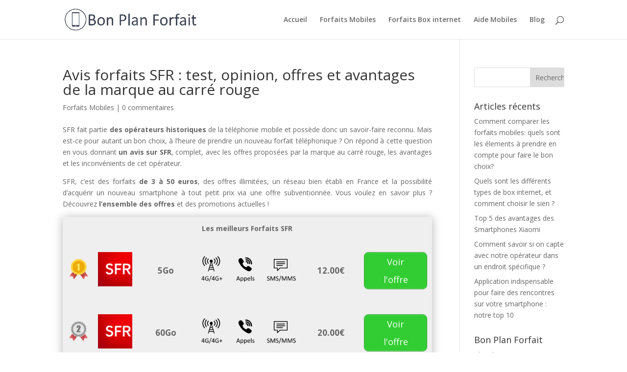

--- FILE ---
content_type: text/html; charset=UTF-8
request_url: https://www.bonplanforfait.com/forfait-sfr-avis/
body_size: 18330
content:
<!DOCTYPE html>
<html lang="fr-FR">
<head>
	<meta charset="UTF-8" />
<meta http-equiv="X-UA-Compatible" content="IE=edge">
	<link rel="pingback" href="https://www.bonplanforfait.com/xmlrpc.php" />

	<script type="text/javascript">
		document.documentElement.className = 'js';
	</script>

	<script>var et_site_url='https://www.bonplanforfait.com';var et_post_id='2425';function et_core_page_resource_fallback(a,b){"undefined"===typeof b&&(b=a.sheet.cssRules&&0===a.sheet.cssRules.length);b&&(a.onerror=null,a.onload=null,a.href?a.href=et_site_url+"/?et_core_page_resource="+a.id+et_post_id:a.src&&(a.src=et_site_url+"/?et_core_page_resource="+a.id+et_post_id))}
</script>
	<!-- This site is optimized with the Yoast SEO plugin v14.7 - https://yoast.com/wordpress/plugins/seo/ -->
	<title>Forfait SFR avis : test de l&#039;opérateur au carré rouge et de ses offres</title>
	<meta name="description" content="Que penser des forfaits SFR ? Avis, test et retour d&#039;expérience de l&#039;opérateur au carré rouge, ses offres mobiles, formules d&#039;abonnements et de son réseau." />
	<meta name="robots" content="index, follow" />
	<meta name="googlebot" content="index, follow, max-snippet:-1, max-image-preview:large, max-video-preview:-1" />
	<meta name="bingbot" content="index, follow, max-snippet:-1, max-image-preview:large, max-video-preview:-1" />
	<link rel="canonical" href="https://www.bonplanforfait.com/forfait-sfr-avis/" />
	<meta property="og:locale" content="fr_FR" />
	<meta property="og:type" content="article" />
	<meta property="og:title" content="Forfait SFR avis : test de l&#039;opérateur au carré rouge et de ses offres" />
	<meta property="og:description" content="Que penser des forfaits SFR ? Avis, test et retour d&#039;expérience de l&#039;opérateur au carré rouge, ses offres mobiles, formules d&#039;abonnements et de son réseau." />
	<meta property="og:url" content="https://www.bonplanforfait.com/forfait-sfr-avis/" />
	<meta property="og:site_name" content="Bon Plan Forfait" />
	<meta property="article:published_time" content="2019-11-19T17:46:48+00:00" />
	<meta property="article:modified_time" content="2019-11-15T13:13:02+00:00" />
	<meta property="og:image" content="https://www.bonplanforfait.com/wp-content/uploads/2019/11/sfr.jpg" />
	<meta property="og:image:width" content="600" />
	<meta property="og:image:height" content="377" />
	<meta name="twitter:card" content="summary_large_image" />
	<script type="application/ld+json" class="yoast-schema-graph">{"@context":"https://schema.org","@graph":[{"@type":"WebSite","@id":"https://www.bonplanforfait.com/#website","url":"https://www.bonplanforfait.com/","name":"Bon Plan Forfait","description":"","potentialAction":[{"@type":"SearchAction","target":"https://www.bonplanforfait.com/?s={search_term_string}","query-input":"required name=search_term_string"}],"inLanguage":"fr-FR"},{"@type":"ImageObject","@id":"https://www.bonplanforfait.com/forfait-sfr-avis/#primaryimage","inLanguage":"fr-FR","url":"https://www.bonplanforfait.com/wp-content/uploads/2019/11/sfr.jpg","width":600,"height":377,"caption":"Forfait SFR avis"},{"@type":"WebPage","@id":"https://www.bonplanforfait.com/forfait-sfr-avis/#webpage","url":"https://www.bonplanforfait.com/forfait-sfr-avis/","name":"Forfait SFR avis : test de l'op\u00e9rateur au carr\u00e9 rouge et de ses offres","isPartOf":{"@id":"https://www.bonplanforfait.com/#website"},"primaryImageOfPage":{"@id":"https://www.bonplanforfait.com/forfait-sfr-avis/#primaryimage"},"datePublished":"2019-11-19T17:46:48+00:00","dateModified":"2019-11-15T13:13:02+00:00","author":{"@id":"https://www.bonplanforfait.com/#/schema/person/61560f33a3e8c5a1d78e1a90ee0ddece"},"description":"Que penser des forfaits SFR ? Avis, test et retour d'exp\u00e9rience de l'op\u00e9rateur au carr\u00e9 rouge, ses offres mobiles, formules d'abonnements et de son r\u00e9seau.","inLanguage":"fr-FR","potentialAction":[{"@type":"ReadAction","target":["https://www.bonplanforfait.com/forfait-sfr-avis/"]}]},{"@type":["Person"],"@id":"https://www.bonplanforfait.com/#/schema/person/61560f33a3e8c5a1d78e1a90ee0ddece","name":"Hector","image":{"@type":"ImageObject","@id":"https://www.bonplanforfait.com/#personlogo","inLanguage":"fr-FR","url":"https://secure.gravatar.com/avatar/9df9f380734f839f2a3f5af95e41942d?s=96&d=mm&r=g","caption":"Hector"}}]}</script>
	<!-- / Yoast SEO plugin. -->


<link rel='dns-prefetch' href='//fonts.googleapis.com' />
<link rel='dns-prefetch' href='//s.w.org' />
<link rel="alternate" type="application/rss+xml" title="Bon Plan Forfait &raquo; Flux" href="https://www.bonplanforfait.com/feed/" />
<link rel="alternate" type="application/rss+xml" title="Bon Plan Forfait &raquo; Flux des commentaires" href="https://www.bonplanforfait.com/comments/feed/" />
<link rel="alternate" type="application/rss+xml" title="Bon Plan Forfait &raquo; Avis forfaits SFR : test, opinion, offres et avantages de la marque au carré rouge Flux des commentaires" href="https://www.bonplanforfait.com/forfait-sfr-avis/feed/" />
		<script type="text/javascript">
			window._wpemojiSettings = {"baseUrl":"https:\/\/s.w.org\/images\/core\/emoji\/12.0.0-1\/72x72\/","ext":".png","svgUrl":"https:\/\/s.w.org\/images\/core\/emoji\/12.0.0-1\/svg\/","svgExt":".svg","source":{"concatemoji":"https:\/\/www.bonplanforfait.com\/wp-includes\/js\/wp-emoji-release.min.js?ver=5.4.18"}};
			/*! This file is auto-generated */
			!function(e,a,t){var n,r,o,i=a.createElement("canvas"),p=i.getContext&&i.getContext("2d");function s(e,t){var a=String.fromCharCode;p.clearRect(0,0,i.width,i.height),p.fillText(a.apply(this,e),0,0);e=i.toDataURL();return p.clearRect(0,0,i.width,i.height),p.fillText(a.apply(this,t),0,0),e===i.toDataURL()}function c(e){var t=a.createElement("script");t.src=e,t.defer=t.type="text/javascript",a.getElementsByTagName("head")[0].appendChild(t)}for(o=Array("flag","emoji"),t.supports={everything:!0,everythingExceptFlag:!0},r=0;r<o.length;r++)t.supports[o[r]]=function(e){if(!p||!p.fillText)return!1;switch(p.textBaseline="top",p.font="600 32px Arial",e){case"flag":return s([127987,65039,8205,9895,65039],[127987,65039,8203,9895,65039])?!1:!s([55356,56826,55356,56819],[55356,56826,8203,55356,56819])&&!s([55356,57332,56128,56423,56128,56418,56128,56421,56128,56430,56128,56423,56128,56447],[55356,57332,8203,56128,56423,8203,56128,56418,8203,56128,56421,8203,56128,56430,8203,56128,56423,8203,56128,56447]);case"emoji":return!s([55357,56424,55356,57342,8205,55358,56605,8205,55357,56424,55356,57340],[55357,56424,55356,57342,8203,55358,56605,8203,55357,56424,55356,57340])}return!1}(o[r]),t.supports.everything=t.supports.everything&&t.supports[o[r]],"flag"!==o[r]&&(t.supports.everythingExceptFlag=t.supports.everythingExceptFlag&&t.supports[o[r]]);t.supports.everythingExceptFlag=t.supports.everythingExceptFlag&&!t.supports.flag,t.DOMReady=!1,t.readyCallback=function(){t.DOMReady=!0},t.supports.everything||(n=function(){t.readyCallback()},a.addEventListener?(a.addEventListener("DOMContentLoaded",n,!1),e.addEventListener("load",n,!1)):(e.attachEvent("onload",n),a.attachEvent("onreadystatechange",function(){"complete"===a.readyState&&t.readyCallback()})),(n=t.source||{}).concatemoji?c(n.concatemoji):n.wpemoji&&n.twemoji&&(c(n.twemoji),c(n.wpemoji)))}(window,document,window._wpemojiSettings);
		</script>
		<meta content="Divi v.4.9.7" name="generator"/><style type="text/css">
img.wp-smiley,
img.emoji {
	display: inline !important;
	border: none !important;
	box-shadow: none !important;
	height: 1em !important;
	width: 1em !important;
	margin: 0 .07em !important;
	vertical-align: -0.1em !important;
	background: none !important;
	padding: 0 !important;
}
</style>
	<link rel='stylesheet' id='wp-block-library-css'  href='https://www.bonplanforfait.com/wp-includes/css/dist/block-library/style.min.css?ver=5.4.18' type='text/css' media='all' />
<link rel='stylesheet' id='contact-form-7-css'  href='https://www.bonplanforfait.com/wp-content/plugins/contact-form-7/includes/css/styles.css?ver=5.2' type='text/css' media='all' />
<link rel='stylesheet' id='toc-screen-css'  href='https://www.bonplanforfait.com/wp-content/plugins/table-of-contents-plus/screen.min.css?ver=2106' type='text/css' media='all' />
<link rel='stylesheet' id='divi-fonts-css'  href='https://fonts.googleapis.com/css?family=Open+Sans:300italic,400italic,600italic,700italic,800italic,400,300,600,700,800&#038;subset=latin,latin-ext&#038;display=swap' type='text/css' media='all' />
<link rel='stylesheet' id='divi-style-css'  href='https://www.bonplanforfait.com/wp-content/themes/Divi/style.css?ver=4.9.7' type='text/css' media='all' />
<link rel='stylesheet' id='tablepress-default-css'  href='https://www.bonplanforfait.com/wp-content/tablepress-combined.min.css?ver=59' type='text/css' media='all' />
<link rel='stylesheet' id='tablepress-responsive-tables-css'  href='https://www.bonplanforfait.com/wp-content/plugins/tablepress-responsive-tables/css/tablepress-responsive.min.css?ver=1.8' type='text/css' media='all' />
<script type='text/javascript' src='https://www.bonplanforfait.com/wp-includes/js/jquery/jquery.js?ver=1.12.4-wp'></script>
<script type='text/javascript' src='https://www.bonplanforfait.com/wp-includes/js/jquery/jquery-migrate.min.js?ver=1.4.1'></script>
<link rel='https://api.w.org/' href='https://www.bonplanforfait.com/wp-json/' />
<link rel="EditURI" type="application/rsd+xml" title="RSD" href="https://www.bonplanforfait.com/xmlrpc.php?rsd" />
<link rel="wlwmanifest" type="application/wlwmanifest+xml" href="https://www.bonplanforfait.com/wp-includes/wlwmanifest.xml" /> 
<meta name="generator" content="WordPress 5.4.18" />
<link rel='shortlink' href='https://www.bonplanforfait.com/?p=2425' />
<link rel="alternate" type="application/json+oembed" href="https://www.bonplanforfait.com/wp-json/oembed/1.0/embed?url=https%3A%2F%2Fwww.bonplanforfait.com%2Fforfait-sfr-avis%2F" />
<link rel="alternate" type="text/xml+oembed" href="https://www.bonplanforfait.com/wp-json/oembed/1.0/embed?url=https%3A%2F%2Fwww.bonplanforfait.com%2Fforfait-sfr-avis%2F&#038;format=xml" />
<meta name="viewport" content="width=device-width, initial-scale=1.0, maximum-scale=1.0, user-scalable=0" /><link rel="preload" href="https://www.bonplanforfait.com/wp-content/themes/Divi/core/admin/fonts/modules.ttf" as="font" crossorigin="anonymous"><script>var clicky_site_ids = clicky_site_ids || []; clicky_site_ids.push(101183069);</script>
<script async src="//static.getclicky.com/js"></script><link rel="icon" href="https://www.bonplanforfait.com/wp-content/uploads/2019/09/cropped-BPF-logo-32x32.png" sizes="32x32" />
<link rel="icon" href="https://www.bonplanforfait.com/wp-content/uploads/2019/09/cropped-BPF-logo-192x192.png" sizes="192x192" />
<link rel="apple-touch-icon" href="https://www.bonplanforfait.com/wp-content/uploads/2019/09/cropped-BPF-logo-180x180.png" />
<meta name="msapplication-TileImage" content="https://www.bonplanforfait.com/wp-content/uploads/2019/09/cropped-BPF-logo-270x270.png" />
<link rel="stylesheet" id="et-core-unified-2425-cached-inline-styles" href="https://www.bonplanforfait.com/wp-content/et-cache/2425/et-core-unified-2425-176764190556.min.css" onerror="et_core_page_resource_fallback(this, true)" onload="et_core_page_resource_fallback(this)" />	<script async src="https://pagead2.googlesyndication.com/pagead/js/adsbygoogle.js?client=ca-pub-5050075576286444"
     crossorigin="anonymous"></script>
</head>
<body class="post-template-default single single-post postid-2425 single-format-standard et_color_scheme_red et_pb_button_helper_class et_fixed_nav et_show_nav et_pb_show_title et_primary_nav_dropdown_animation_fade et_secondary_nav_dropdown_animation_fade et_header_style_left et_pb_footer_columns4 et_cover_background et_pb_gutter osx et_pb_gutters3 et_pb_pagebuilder_layout et_right_sidebar et_divi_theme et-db et_minified_js et_minified_css">
	<div id="page-container">

	
	
			<header id="main-header" data-height-onload="66">
			<div class="container clearfix et_menu_container">
							<div class="logo_container">
					<span class="logo_helper"></span>
					<a href="https://www.bonplanforfait.com/">
						<img src="https://www.bonplanforfait.com/wp-content/uploads/2019/09/logo-BPF.png" width="950" height="150" alt="Bon Plan Forfait" id="logo" data-height-percentage="54" />
					</a>
				</div>
							<div id="et-top-navigation" data-height="66" data-fixed-height="40">
											<nav id="top-menu-nav">
						<ul id="top-menu" class="nav"><li id="menu-item-125" class="menu-item menu-item-type-custom menu-item-object-custom menu-item-home menu-item-125"><a href="https://www.bonplanforfait.com">Accueil</a></li>
<li id="menu-item-123" class="menu-item menu-item-type-taxonomy menu-item-object-category current-post-ancestor current-menu-parent current-post-parent menu-item-123"><a href="https://www.bonplanforfait.com/category/forfaits-mobiles/">Forfaits Mobiles</a></li>
<li id="menu-item-124" class="menu-item menu-item-type-taxonomy menu-item-object-category menu-item-124"><a href="https://www.bonplanforfait.com/category/forfaits-box-internet/">Forfaits Box internet</a></li>
<li id="menu-item-128" class="menu-item menu-item-type-taxonomy menu-item-object-category menu-item-128"><a href="https://www.bonplanforfait.com/category/aide-mobiles/">Aide Mobiles</a></li>
<li id="menu-item-23" class="menu-item menu-item-type-taxonomy menu-item-object-category menu-item-23"><a href="https://www.bonplanforfait.com/category/blog/">Blog</a></li>
</ul>						</nav>
					
					
					
										<div id="et_top_search">
						<span id="et_search_icon"></span>
					</div>
					
					<div id="et_mobile_nav_menu">
				<div class="mobile_nav closed">
					<span class="select_page">Sélectionner une page</span>
					<span class="mobile_menu_bar mobile_menu_bar_toggle"></span>
				</div>
			</div>				</div> <!-- #et-top-navigation -->
			</div> <!-- .container -->
			<div class="et_search_outer">
				<div class="container et_search_form_container">
					<form role="search" method="get" class="et-search-form" action="https://www.bonplanforfait.com/">
					<input type="search" class="et-search-field" placeholder="Rechercher &hellip;" value="" name="s" title="Rechercher:" />					</form>
					<span class="et_close_search_field"></span>
				</div>
			</div>
		</header> <!-- #main-header -->
			<div id="et-main-area">
	
<div id="main-content">
		<div class="container">
		<div id="content-area" class="clearfix">
			<div id="left-area">
											<article id="post-2425" class="et_pb_post post-2425 post type-post status-publish format-standard has-post-thumbnail hentry category-forfaits-mobiles">
											<div class="et_post_meta_wrapper">
							<h1 class="entry-title">Avis forfaits SFR : test, opinion, offres et avantages de la marque au carré rouge</h1>

						<p class="post-meta"><a href="https://www.bonplanforfait.com/category/forfaits-mobiles/" rel="category tag">Forfaits Mobiles</a> | <span class="comments-number"><a href="https://www.bonplanforfait.com/forfait-sfr-avis/#respond">0 commentaires</a></span></p>
												</div> <!-- .et_post_meta_wrapper -->
				
					<div class="entry-content">
					<div id="et-boc" class="et-boc">
			
		<div class="et-l et-l--post">
			<div class="et_builder_inner_content et_pb_gutters3"><div class="et_pb_section et_pb_section_0 et_section_regular" >
				
				
				
				
					<div class="et_pb_row et_pb_row_0">
				<div class="et_pb_column et_pb_column_4_4 et_pb_column_0  et_pb_css_mix_blend_mode_passthrough et-last-child">
				
				
				<div class="et_pb_module et_pb_text et_pb_text_0  et_pb_text_align_left et_pb_bg_layout_light">
				
				
				<div class="et_pb_text_inner"><p style="text-align: justify;">SFR fait partie <strong>des opérateurs historiques</strong> de la téléphonie mobile et possède donc un savoir-faire reconnu. Mais est-ce pour autant un bon choix, à l’heure de prendre un nouveau forfait téléphonique ? On répond à cette question en vous donnant <strong>un avis sur SFR</strong>, complet, avec les offres proposées par la marque au carré rouge, les avantages et les inconvénients de cet opérateur.</p>
<p style="text-align: justify;">SFR, c’est des forfaits <strong>de 3 à 50 euros</strong>, des offres illimitées, un réseau bien établi en France et la possibilité d’acquérir un nouveau smartphone à tout petit prix via une offre subventionnée. Vous voulez en savoir plus ? Découvrez <strong>l’ensemble des offres</strong> et des promotions actuelles !</p></div>
			</div> <!-- .et_pb_text -->
			</div> <!-- .et_pb_column -->
				
				
			</div> <!-- .et_pb_row --><div class="et_pb_row et_pb_row_1">
				<div class="et_pb_column et_pb_column_4_4 et_pb_column_1  et_pb_css_mix_blend_mode_passthrough et-last-child">
				
				
				<div class="et_pb_module et_pb_code et_pb_code_0">
				
				
				<div class="et_pb_code_inner" data-et-multi-view="{&quot;schema&quot;:{&quot;content&quot;:{&quot;desktop&quot;:&quot;\n&lt;table id=\&quot;tablepress-31\&quot; class=\&quot;tablepress tablepress-id-31 tablepress-responsive\&quot;&gt;\n&lt;tbody&gt;\n&lt;tr class=\&quot;row-1\&quot;&gt;\n\t&lt;td colspan=\&quot;6\&quot; class=\&quot;column-1\&quot;&gt;Les meilleurs Forfaits SFR&lt;\/td&gt;\n&lt;\/tr&gt;\n&lt;tr class=\&quot;row-2\&quot;&gt;\n\t&lt;td class=\&quot;column-1\&quot;&gt;&lt;img src=\&quot;https:\/\/www.bonplanforfait.com\/wp-content\/uploads\/2019\/09\/logo-n1.png\&quot; alt=\&quot;\&quot; width=\&quot;45\&quot; height=\&quot;45\&quot; class=\&quot;alignnone size-full wp-image-1860\&quot; \/&gt;&lt;\/td&gt;&lt;td class=\&quot;column-2\&quot;&gt;&lt;img src=\&quot;https:\/\/www.bonplanforfait.com\/wp-content\/uploads\/2019\/09\/sfr-logo-150x150.png\&quot; alt=\&quot;\&quot; width=\&quot;70\&quot; height=\&quot;70\&quot; class=\&quot;alignnone size-full wp-image-667\&quot; \/&gt;&lt;\/td&gt;&lt;td class=\&quot;column-3\&quot;&gt;5Go&lt;\/td&gt;&lt;td class=\&quot;column-4\&quot;&gt;&lt;img src=\&quot;https:\/\/www.bonplanforfait.com\/wp-content\/uploads\/2019\/09\/caract\u00e9ristiques-300x86.png\&quot; alt=\&quot;\&quot; width=\&quot;200\&quot; height=\&quot;57\&quot; class=\&quot;alignnone size-medium wp-image-673\&quot; \/&gt;&lt;\/td&gt;&lt;td class=\&quot;column-5\&quot;&gt;12.00\u20ac&lt;\/td&gt;&lt;td class=\&quot;column-6\&quot;&gt;&lt;div class=\&quot;su-button-center\&quot;&gt;&lt;a href=\&quot;https:\/\/www.bonplanforfait.com\/forfaitssfr\&quot; class=\&quot;su-button su-button-style-default su-button-wide\&quot; style=\&quot;color:#FFFFFF;background-color:#32CD32;border-color:#28a428;border-radius:9px;-moz-border-radius:9px;-webkit-border-radius:9px\&quot; target=\&quot;_blank\&quot; rel=\&quot;nofollow noopener\&quot;&gt;&lt;span style=\&quot;color:#FFFFFF;padding:0px 24px;font-size:18px;line-height:36px;border-color:#70dc70;border-radius:9px;-moz-border-radius:9px;-webkit-border-radius:9px;text-shadow:none;-moz-text-shadow:none;-webkit-text-shadow:none\&quot;&gt; Voir l&#039;offre&lt;\/span&gt;&lt;\/a&gt;&lt;\/div&gt;&lt;\/td&gt;\n&lt;\/tr&gt;\n&lt;tr class=\&quot;row-3\&quot;&gt;\n\t&lt;td class=\&quot;column-1\&quot;&gt;&lt;img src=\&quot;https:\/\/www.bonplanforfait.com\/wp-content\/uploads\/2019\/09\/logo-n2.png\&quot; alt=\&quot;\&quot; width=\&quot;45\&quot; height=\&quot;45\&quot; class=\&quot;alignnone size-full wp-image-1861\&quot; \/&gt;&lt;\/td&gt;&lt;td class=\&quot;column-2\&quot;&gt;&lt;img src=\&quot;https:\/\/www.bonplanforfait.com\/wp-content\/uploads\/2019\/09\/sfr-logo-150x150.png\&quot; alt=\&quot;\&quot; width=\&quot;70\&quot; height=\&quot;70\&quot; class=\&quot;alignnone size-full wp-image-667\&quot; \/&gt;&lt;\/td&gt;&lt;td class=\&quot;column-3\&quot;&gt;60Go&lt;\/td&gt;&lt;td class=\&quot;column-4\&quot;&gt;&lt;img src=\&quot;https:\/\/www.bonplanforfait.com\/wp-content\/uploads\/2019\/09\/caract\u00e9ristiques-300x86.png\&quot; alt=\&quot;\&quot; width=\&quot;200\&quot; height=\&quot;57\&quot; class=\&quot;alignnone size-medium wp-image-673\&quot; \/&gt;&lt;\/td&gt;&lt;td class=\&quot;column-5\&quot;&gt;20.00\u20ac&lt;\/td&gt;&lt;td class=\&quot;column-6\&quot;&gt;&lt;div class=\&quot;su-button-center\&quot;&gt;&lt;a href=\&quot;https:\/\/www.bonplanforfait.com\/forfaitssfr\&quot; class=\&quot;su-button su-button-style-default su-button-wide\&quot; style=\&quot;color:#FFFFFF;background-color:#32CD32;border-color:#28a428;border-radius:9px;-moz-border-radius:9px;-webkit-border-radius:9px\&quot; target=\&quot;_blank\&quot; rel=\&quot;nofollow noopener\&quot;&gt;&lt;span style=\&quot;color:#FFFFFF;padding:0px 24px;font-size:18px;line-height:36px;border-color:#70dc70;border-radius:9px;-moz-border-radius:9px;-webkit-border-radius:9px;text-shadow:none;-moz-text-shadow:none;-webkit-text-shadow:none\&quot;&gt; Voir l&#039;offre&lt;\/span&gt;&lt;\/a&gt;&lt;\/div&gt;&lt;\/td&gt;\n&lt;\/tr&gt;\n&lt;tr class=\&quot;row-4\&quot;&gt;\n\t&lt;td class=\&quot;column-1\&quot;&gt;&lt;img src=\&quot;https:\/\/www.bonplanforfait.com\/wp-content\/uploads\/2019\/09\/logo-n3.png\&quot; alt=\&quot;\&quot; width=\&quot;45\&quot; height=\&quot;45\&quot; class=\&quot;alignnone size-full wp-image-1862\&quot; \/&gt;&lt;\/td&gt;&lt;td class=\&quot;column-2\&quot;&gt;&lt;img src=\&quot;https:\/\/www.bonplanforfait.com\/wp-content\/uploads\/2019\/09\/sfr-logo-150x150.png\&quot; alt=\&quot;\&quot; width=\&quot;70\&quot; height=\&quot;70\&quot; class=\&quot;alignnone size-full wp-image-667\&quot; \/&gt;&lt;\/td&gt;&lt;td class=\&quot;column-3\&quot;&gt;100Go&lt;\/td&gt;&lt;td class=\&quot;column-4\&quot;&gt;&lt;img src=\&quot;https:\/\/www.bonplanforfait.com\/wp-content\/uploads\/2019\/09\/caract\u00e9ristiques-300x86.png\&quot; alt=\&quot;\&quot; width=\&quot;200\&quot; height=\&quot;57\&quot; class=\&quot;alignnone size-medium wp-image-673\&quot; \/&gt;&lt;\/td&gt;&lt;td class=\&quot;column-5\&quot;&gt;35.00\u20ac&lt;\/td&gt;&lt;td class=\&quot;column-6\&quot;&gt;&lt;div class=\&quot;su-button-center\&quot;&gt;&lt;a href=\&quot;https:\/\/www.bonplanforfait.com\/forfaitssfr\&quot; class=\&quot;su-button su-button-style-default su-button-wide\&quot; style=\&quot;color:#FFFFFF;background-color:#32CD32;border-color:#28a428;border-radius:9px;-moz-border-radius:9px;-webkit-border-radius:9px\&quot; target=\&quot;_blank\&quot; rel=\&quot;nofollow noopener\&quot;&gt;&lt;span style=\&quot;color:#FFFFFF;padding:0px 24px;font-size:18px;line-height:36px;border-color:#70dc70;border-radius:9px;-moz-border-radius:9px;-webkit-border-radius:9px;text-shadow:none;-moz-text-shadow:none;-webkit-text-shadow:none\&quot;&gt; Voir l&#039;offre&lt;\/span&gt;&lt;\/a&gt;&lt;\/div&gt;&lt;\/td&gt;\n&lt;\/tr&gt;\n&lt;\/tbody&gt;\n&lt;\/table&gt;\n&quot;,&quot;tablet&quot;:&quot;\n&lt;table id=\&quot;tablepress-32\&quot; class=\&quot;tablepress tablepress-id-32 tablepress-responsive\&quot;&gt;\n&lt;tbody&gt;\n&lt;tr class=\&quot;row-1\&quot;&gt;\n\t&lt;td class=\&quot;column-1\&quot;&gt;Les meilleurs Forfaits SFR&lt;\/td&gt;\n&lt;\/tr&gt;\n&lt;tr class=\&quot;row-2\&quot;&gt;\n\t&lt;td class=\&quot;column-1\&quot;&gt;&lt;img src=\&quot;https:\/\/www.bonplanforfait.com\/wp-content\/uploads\/2019\/09\/logo-n1.png\&quot; alt=\&quot;\&quot; width=\&quot;45\&quot; height=\&quot;45\&quot; class=\&quot;alignnone size-full wp-image-1860\&quot; \/&gt;&lt;\/td&gt;\n&lt;\/tr&gt;\n&lt;tr class=\&quot;row-3\&quot;&gt;\n\t&lt;td class=\&quot;column-1\&quot;&gt;&lt;img src=\&quot;https:\/\/www.bonplanforfait.com\/wp-content\/uploads\/2019\/09\/sfr-logo-150x150.png\&quot; alt=\&quot;\&quot; width=\&quot;70\&quot; height=\&quot;70\&quot; class=\&quot;alignnone size-full wp-image-667\&quot; \/&gt;&lt;\/td&gt;\n&lt;\/tr&gt;\n&lt;tr class=\&quot;row-4\&quot;&gt;\n\t&lt;td class=\&quot;column-1\&quot;&gt;Illimit\u00e9&lt;\/td&gt;\n&lt;\/tr&gt;\n&lt;tr class=\&quot;row-5\&quot;&gt;\n\t&lt;td class=\&quot;column-1\&quot;&gt;&lt;img src=\&quot;https:\/\/www.bonplanforfait.com\/wp-content\/uploads\/2019\/09\/caract\u00e9ristiques-300x86.png\&quot; alt=\&quot;\&quot; width=\&quot;200\&quot; height=\&quot;57\&quot; class=\&quot;alignnone size-medium wp-image-673\&quot; \/&gt;&lt;\/td&gt;\n&lt;\/tr&gt;\n&lt;tr class=\&quot;row-6\&quot;&gt;\n\t&lt;td class=\&quot;column-1\&quot;&gt;12.00\u20ac&lt;\/td&gt;\n&lt;\/tr&gt;\n&lt;tr class=\&quot;row-7\&quot;&gt;\n\t&lt;td class=\&quot;column-1\&quot;&gt;&lt;div class=\&quot;su-button-center\&quot;&gt;&lt;a href=\&quot;https:\/\/www.bonplanforfait.com\/forfaitssfr\&quot; class=\&quot;su-button su-button-style-default su-button-wide\&quot; style=\&quot;color:#FFFFFF;background-color:#32CD32;border-color:#28a428;border-radius:9px;-moz-border-radius:9px;-webkit-border-radius:9px\&quot; target=\&quot;_blank\&quot; rel=\&quot;nofollow noopener\&quot;&gt;&lt;span style=\&quot;color:#FFFFFF;padding:0px 24px;font-size:18px;line-height:36px;border-color:#70dc70;border-radius:9px;-moz-border-radius:9px;-webkit-border-radius:9px;text-shadow:none;-moz-text-shadow:none;-webkit-text-shadow:none\&quot;&gt; Voir l&#039;offre&lt;\/span&gt;&lt;\/a&gt;&lt;\/div&gt;&lt;\/td&gt;\n&lt;\/tr&gt;\n&lt;tr class=\&quot;row-8\&quot;&gt;\n\t&lt;td class=\&quot;column-1\&quot;&gt;&lt;img src=\&quot;https:\/\/www.bonplanforfait.com\/wp-content\/uploads\/2019\/09\/logo-n2.png\&quot; alt=\&quot;\&quot; width=\&quot;45\&quot; height=\&quot;45\&quot; class=\&quot;alignnone size-full wp-image-1861\&quot; \/&gt;&lt;\/td&gt;\n&lt;\/tr&gt;\n&lt;tr class=\&quot;row-9\&quot;&gt;\n\t&lt;td class=\&quot;column-1\&quot;&gt;&lt;img src=\&quot;https:\/\/www.bonplanforfait.com\/wp-content\/uploads\/2019\/09\/sfr-logo-150x150.png\&quot; alt=\&quot;\&quot; width=\&quot;70\&quot; height=\&quot;70\&quot; class=\&quot;alignnone size-full wp-image-667\&quot; \/&gt;&lt;\/td&gt;\n&lt;\/tr&gt;\n&lt;tr class=\&quot;row-10\&quot;&gt;\n\t&lt;td class=\&quot;column-1\&quot;&gt;60Go&lt;\/td&gt;\n&lt;\/tr&gt;\n&lt;tr class=\&quot;row-11\&quot;&gt;\n\t&lt;td class=\&quot;column-1\&quot;&gt;&lt;img src=\&quot;https:\/\/www.bonplanforfait.com\/wp-content\/uploads\/2019\/09\/caract\u00e9ristiques-300x86.png\&quot; alt=\&quot;\&quot; width=\&quot;200\&quot; height=\&quot;57\&quot; class=\&quot;alignnone size-medium wp-image-673\&quot; \/&gt;&lt;\/td&gt;\n&lt;\/tr&gt;\n&lt;tr class=\&quot;row-12\&quot;&gt;\n\t&lt;td class=\&quot;column-1\&quot;&gt;20.00\u20ac&lt;\/td&gt;\n&lt;\/tr&gt;\n&lt;tr class=\&quot;row-13\&quot;&gt;\n\t&lt;td class=\&quot;column-1\&quot;&gt;&lt;div class=\&quot;su-button-center\&quot;&gt;&lt;a href=\&quot;https:\/\/www.bonplanforfait.com\/forfaitssfr\&quot; class=\&quot;su-button su-button-style-default su-button-wide\&quot; style=\&quot;color:#FFFFFF;background-color:#32CD32;border-color:#28a428;border-radius:9px;-moz-border-radius:9px;-webkit-border-radius:9px\&quot; target=\&quot;_blank\&quot; rel=\&quot;nofollow noopener\&quot;&gt;&lt;span style=\&quot;color:#FFFFFF;padding:0px 24px;font-size:18px;line-height:36px;border-color:#70dc70;border-radius:9px;-moz-border-radius:9px;-webkit-border-radius:9px;text-shadow:none;-moz-text-shadow:none;-webkit-text-shadow:none\&quot;&gt; Voir l&#039;offre&lt;\/span&gt;&lt;\/a&gt;&lt;\/div&gt;&lt;\/td&gt;\n&lt;\/tr&gt;\n&lt;tr class=\&quot;row-14\&quot;&gt;\n\t&lt;td class=\&quot;column-1\&quot;&gt;&lt;img src=\&quot;https:\/\/www.bonplanforfait.com\/wp-content\/uploads\/2019\/09\/logo-n3.png\&quot; alt=\&quot;\&quot; width=\&quot;45\&quot; height=\&quot;45\&quot; class=\&quot;alignnone size-full wp-image-1862\&quot; \/&gt;&lt;\/td&gt;\n&lt;\/tr&gt;\n&lt;tr class=\&quot;row-15\&quot;&gt;\n\t&lt;td class=\&quot;column-1\&quot;&gt;&lt;img src=\&quot;https:\/\/www.bonplanforfait.com\/wp-content\/uploads\/2019\/09\/sfr-logo-150x150.png\&quot; alt=\&quot;\&quot; width=\&quot;70\&quot; height=\&quot;70\&quot; class=\&quot;alignnone size-full wp-image-667\&quot; \/&gt;&lt;\/td&gt;\n&lt;\/tr&gt;\n&lt;tr class=\&quot;row-16\&quot;&gt;\n\t&lt;td class=\&quot;column-1\&quot;&gt;100Go&lt;\/td&gt;\n&lt;\/tr&gt;\n&lt;tr class=\&quot;row-17\&quot;&gt;\n\t&lt;td class=\&quot;column-1\&quot;&gt;&lt;img src=\&quot;https:\/\/www.bonplanforfait.com\/wp-content\/uploads\/2019\/09\/caract\u00e9ristiques-300x86.png\&quot; alt=\&quot;\&quot; width=\&quot;200\&quot; height=\&quot;57\&quot; class=\&quot;alignnone size-medium wp-image-673\&quot; \/&gt;&lt;\/td&gt;\n&lt;\/tr&gt;\n&lt;tr class=\&quot;row-18\&quot;&gt;\n\t&lt;td class=\&quot;column-1\&quot;&gt;35.00\u20ac&lt;\/td&gt;\n&lt;\/tr&gt;\n&lt;tr class=\&quot;row-19\&quot;&gt;\n\t&lt;td class=\&quot;column-1\&quot;&gt;&lt;div class=\&quot;su-button-center\&quot;&gt;&lt;a href=\&quot;https:\/\/www.bonplanforfait.com\/forfaitssfr\&quot; class=\&quot;su-button su-button-style-default su-button-wide\&quot; style=\&quot;color:#FFFFFF;background-color:#32CD32;border-color:#28a428;border-radius:9px;-moz-border-radius:9px;-webkit-border-radius:9px\&quot; target=\&quot;_blank\&quot; rel=\&quot;nofollow noopener\&quot;&gt;&lt;span style=\&quot;color:#FFFFFF;padding:0px 24px;font-size:18px;line-height:36px;border-color:#70dc70;border-radius:9px;-moz-border-radius:9px;-webkit-border-radius:9px;text-shadow:none;-moz-text-shadow:none;-webkit-text-shadow:none\&quot;&gt; Voir l&#039;offre&lt;\/span&gt;&lt;\/a&gt;&lt;\/div&gt;&lt;\/td&gt;\n&lt;\/tr&gt;\n&lt;\/tbody&gt;\n&lt;\/table&gt;\n&quot;}},&quot;slug&quot;:&quot;et_pb_code&quot;}" data-et-multi-view-load-tablet-hidden="true">
<table id="tablepress-31" class="tablepress tablepress-id-31 tablepress-responsive">
<tbody>
<tr class="row-1">
	<td colspan="6" class="column-1">Les meilleurs Forfaits SFR</td>
</tr>
<tr class="row-2">
	<td class="column-1"><img src="https://www.bonplanforfait.com/wp-content/uploads/2019/09/logo-n1.png" alt="" width="45" height="45" class="alignnone size-full wp-image-1860" srcset="https://www.bonplanforfait.com/wp-content/uploads/2019/09/logo-n1.png 192w, https://www.bonplanforfait.com/wp-content/uploads/2019/09/logo-n1-150x150.png 150w" sizes="(max-width: 45px) 100vw, 45px" /></td><td class="column-2"><img src="https://www.bonplanforfait.com/wp-content/uploads/2019/09/sfr-logo-150x150.png" alt="" width="70" height="70" class="alignnone size-full wp-image-667" /></td><td class="column-3">5Go</td><td class="column-4"><img src="https://www.bonplanforfait.com/wp-content/uploads/2019/09/caractéristiques-300x86.png" alt="" width="200" height="57" class="alignnone size-medium wp-image-673" srcset="https://www.bonplanforfait.com/wp-content/uploads/2019/09/caractéristiques-300x86.png 300w, https://www.bonplanforfait.com/wp-content/uploads/2019/09/caractéristiques.png 700w" sizes="(max-width: 200px) 100vw, 200px" /></td><td class="column-5">12.00€</td><td class="column-6"><div class="su-button-center"><a href="https://www.bonplanforfait.com/forfaitssfr" class="su-button su-button-style-default su-button-wide" style="color:#FFFFFF;background-color:#32CD32;border-color:#28a428;border-radius:9px;-moz-border-radius:9px;-webkit-border-radius:9px" target="_blank" rel="nofollow noopener"><span style="color:#FFFFFF;padding:0px 24px;font-size:18px;line-height:36px;border-color:#70dc70;border-radius:9px;-moz-border-radius:9px;-webkit-border-radius:9px;text-shadow:none;-moz-text-shadow:none;-webkit-text-shadow:none"> Voir l'offre</span></a></div></td>
</tr>
<tr class="row-3">
	<td class="column-1"><img src="https://www.bonplanforfait.com/wp-content/uploads/2019/09/logo-n2.png" alt="" width="45" height="45" class="alignnone size-full wp-image-1861" srcset="https://www.bonplanforfait.com/wp-content/uploads/2019/09/logo-n2.png 192w, https://www.bonplanforfait.com/wp-content/uploads/2019/09/logo-n2-150x150.png 150w" sizes="(max-width: 45px) 100vw, 45px" /></td><td class="column-2"><img src="https://www.bonplanforfait.com/wp-content/uploads/2019/09/sfr-logo-150x150.png" alt="" width="70" height="70" class="alignnone size-full wp-image-667" /></td><td class="column-3">60Go</td><td class="column-4"><img src="https://www.bonplanforfait.com/wp-content/uploads/2019/09/caractéristiques-300x86.png" alt="" width="200" height="57" class="alignnone size-medium wp-image-673" srcset="https://www.bonplanforfait.com/wp-content/uploads/2019/09/caractéristiques-300x86.png 300w, https://www.bonplanforfait.com/wp-content/uploads/2019/09/caractéristiques.png 700w" sizes="(max-width: 200px) 100vw, 200px" /></td><td class="column-5">20.00€</td><td class="column-6"><div class="su-button-center"><a href="https://www.bonplanforfait.com/forfaitssfr" class="su-button su-button-style-default su-button-wide" style="color:#FFFFFF;background-color:#32CD32;border-color:#28a428;border-radius:9px;-moz-border-radius:9px;-webkit-border-radius:9px" target="_blank" rel="nofollow noopener"><span style="color:#FFFFFF;padding:0px 24px;font-size:18px;line-height:36px;border-color:#70dc70;border-radius:9px;-moz-border-radius:9px;-webkit-border-radius:9px;text-shadow:none;-moz-text-shadow:none;-webkit-text-shadow:none"> Voir l'offre</span></a></div></td>
</tr>
<tr class="row-4">
	<td class="column-1"><img src="https://www.bonplanforfait.com/wp-content/uploads/2019/09/logo-n3.png" alt="" width="45" height="45" class="alignnone size-full wp-image-1862" srcset="https://www.bonplanforfait.com/wp-content/uploads/2019/09/logo-n3.png 192w, https://www.bonplanforfait.com/wp-content/uploads/2019/09/logo-n3-150x150.png 150w" sizes="(max-width: 45px) 100vw, 45px" /></td><td class="column-2"><img src="https://www.bonplanforfait.com/wp-content/uploads/2019/09/sfr-logo-150x150.png" alt="" width="70" height="70" class="alignnone size-full wp-image-667" /></td><td class="column-3">100Go</td><td class="column-4"><img src="https://www.bonplanforfait.com/wp-content/uploads/2019/09/caractéristiques-300x86.png" alt="" width="200" height="57" class="alignnone size-medium wp-image-673" srcset="https://www.bonplanforfait.com/wp-content/uploads/2019/09/caractéristiques-300x86.png 300w, https://www.bonplanforfait.com/wp-content/uploads/2019/09/caractéristiques.png 700w" sizes="(max-width: 200px) 100vw, 200px" /></td><td class="column-5">35.00€</td><td class="column-6"><div class="su-button-center"><a href="https://www.bonplanforfait.com/forfaitssfr" class="su-button su-button-style-default su-button-wide" style="color:#FFFFFF;background-color:#32CD32;border-color:#28a428;border-radius:9px;-moz-border-radius:9px;-webkit-border-radius:9px" target="_blank" rel="nofollow noopener"><span style="color:#FFFFFF;padding:0px 24px;font-size:18px;line-height:36px;border-color:#70dc70;border-radius:9px;-moz-border-radius:9px;-webkit-border-radius:9px;text-shadow:none;-moz-text-shadow:none;-webkit-text-shadow:none"> Voir l'offre</span></a></div></td>
</tr>
</tbody>
</table>
</div>
			</div> <!-- .et_pb_code -->
			</div> <!-- .et_pb_column -->
				
				
			</div> <!-- .et_pb_row --><div class="et_pb_row et_pb_row_2">
				<div class="et_pb_column et_pb_column_4_4 et_pb_column_2  et_pb_css_mix_blend_mode_passthrough et-last-child">
				
				
				<div class="et_pb_module et_pb_text et_pb_text_1  et_pb_text_align_left et_pb_bg_layout_light">
				
				
				<div class="et_pb_text_inner"><div id="toc_container" class="no_bullets"><p class="toc_title">Sommaire</p><ul class="toc_list"><li><a href="#Les_differents_forfaits_proposes_par_SFR"><span class="toc_number toc_depth_1">1</span> Les différents forfaits proposés par SFR</a><ul><li><a href="#Loffre_SFR_a_3_euros_2h_100_Mo"><span class="toc_number toc_depth_2">1.1</span> L’offre SFR à 3 euros – 2h + 100 Mo</a></li><li><a href="#Loffre_SFR_a_12_euros_appels_et_SMS_illimites_5_Go"><span class="toc_number toc_depth_2">1.2</span> L’offre SFR à 12 euros – appels et SMS illimités + 5 Go</a></li><li><a href="#Loffre_SFR_a_20_euros_appels_et_SMS_illimites_60_Go"><span class="toc_number toc_depth_2">1.3</span> L’offre SFR à 20 euros – appels et SMS illimités + 60 Go</a></li><li><a href="#Loffre_SFR_a_35_euros_appels_et_SMS_illimites_100_Go"><span class="toc_number toc_depth_2">1.4</span> L’offre SFR à 35 euros – appels et SMS illimités + 100 Go</a></li></ul></li><li><a href="#Les_offres_prepayees_disponibles_chez_SFR"><span class="toc_number toc_depth_1">2</span> Les offres prépayées disponibles chez SFR</a><ul><li><a href="#La_carte_prepayee_pour_des_appels_illimites"><span class="toc_number toc_depth_2">2.1</span> La carte prépayée pour des appels illimités</a></li><li><a href="#La_carte_prepayee_pour_naviguer_sur_le_net"><span class="toc_number toc_depth_2">2.2</span> La carte prépayée pour naviguer sur le net</a></li><li><a href="#La_carte_prepayee_pour_communiquer_avec_letranger"><span class="toc_number toc_depth_2">2.3</span> La carte prépayée pour communiquer avec l’étranger</a></li><li><a href="#La_carte_prepayee_pour_communiquer_sans_restriction_comme_bon_vous_semble"><span class="toc_number toc_depth_2">2.4</span> La carte prépayée pour communiquer sans restriction comme bon vous semble</a></li></ul></li><li><a href="#Avis_SFR_un_operateur_historique_aux_multiples_offres"><span class="toc_number toc_depth_1">3</span> Avis SFR : un opérateur historique aux multiples offres</a></li><li><a href="#Quels_sont_les_atouts_de_la_marque_au_carre_rouge"><span class="toc_number toc_depth_1">4</span> Quels sont les atouts de la marque au carré rouge ?</a><ul><li><a href="#Les_offres_SFR"><span class="toc_number toc_depth_2">4.1</span> Les offres SFR</a></li><li><a href="#Un_bon_reseau_en_France_et_de_la_4G_optimale"><span class="toc_number toc_depth_2">4.2</span> Un bon réseau en France et de la 4G + optimale</a></li><li><a href="#Des_options_pratiques"><span class="toc_number toc_depth_2">4.3</span> Des options pratiques</a></li><li><a href="#Les_packs_Combi_Box_et_Offres_mobiles"><span class="toc_number toc_depth_2">4.4</span> Les packs Combi Box et Offres mobiles</a></li></ul></li><li><a href="#Forfait_SFR_avis_des_inconvenients_a_noter"><span class="toc_number toc_depth_1">5</span> Forfait SFR avis : des inconvénients à noter ?</a><ul><li><a href="#Des_tarifs_eleves"><span class="toc_number toc_depth_2">5.1</span> Des tarifs élevés ?</a></li><li><a href="#Un_service_clientele_deplorable"><span class="toc_number toc_depth_2">5.2</span> Un service clientèle déplorable</a></li></ul></li><li><a href="#Que_pensent_les_clients_de_SFR_et_de_ses_offres"><span class="toc_number toc_depth_1">6</span> Que pensent les clients de SFR et de ses offres ?</a></li><li><a href="#Les_avantages_et_les_inconvenients_des_abonnements_mobiles_SFR"><span class="toc_number toc_depth_1">7</span> Les avantages et les inconvénients des abonnements mobiles SFR</a></li><li><a href="#Comment_savoir_si_les_offres_SFR_sont_faites_pour_vous"><span class="toc_number toc_depth_1">8</span> Comment savoir si les offres SFR sont faites pour vous ?</a></li><li><a href="#Notre_avis_sur_les_forfaits_SFR_un_reseau_fiable_et_des_tarifs_avantageux"><span class="toc_number toc_depth_1">9</span> Notre avis sur les forfaits SFR : un réseau fiable et des tarifs avantageux</a></li></ul></div>
<h2 style="text-align: justify;"><span id="Les_differents_forfaits_proposes_par_SFR">Les différents forfaits proposés par SFR</span></h2>
<p style="text-align: justify;">SFR joue la carte de l’hétérogénéité avec ses différents forfaits, couvrant l’ensemble des besoins des consommateurs actuels. On trouve en effet des forfaits <strong>à partir de 3 euros</strong> – pour les petits utilisateurs – et des offres jusqu’à 50 euros, pour ceux qui ont de gros besoins en télécommunication. On vous détaille ces différents abonnements !</p></div>
			</div> <!-- .et_pb_text --><div class="et_pb_with_border et_pb_module et_pb_text et_pb_text_2  et_pb_text_align_left et_pb_bg_layout_light">
				
				
				<div class="et_pb_text_inner"><h3 style="text-align: justify;"><span id="Loffre_SFR_a_3_euros_2h_100_Mo">L’offre SFR à 3 euros – 2h + 100 Mo</span></h3>
<p style="text-align: justify;">Ce forfait à petit prix comprend :</p>
<ul style="text-align: justify;">
<li>2 h d’appels depuis l’Union Européenne et les DOM vers la France Métropolitaine, l’Union Européenne et les DOM hors numéros spéciaux et services,</li>
<li>Des SMS / MMS illimités en France métropolitaine et depuis l’Union Européenne et les DOM vers les mobiles de France métropolitaine, de l’Union Européenne et des DOM</li>
<li>100 Mo d’internet + de 2h  d’appels, SMS, MMS illimités et de 100 Mo d’internet mobile depuis l’Europe, les DOM.</li>
</ul>
<p style="text-align: justify;">Il est proposé avec un engagement de 12 mois. Passé ce délai, le prix passe ensuite à <strong>8 euros / mois</strong>. Il convient principalement aux petits utilisateurs, qui appellent peu et n’utilisent quasiment pas leur mobile pour naviguer sur internet, ainsi qu’à ceux qui souhaitent disposer d’une seconde ligne pour pas cher.</p>
<p style="text-align: justify;">Pour les clients BOX SFR, il est 100 % gratuit !</p></div>
			</div> <!-- .et_pb_text --><div class="et_pb_button_module_wrapper et_pb_button_0_wrapper et_pb_button_alignment_center et_pb_module ">
				<a class="et_pb_button et_pb_button_0 et_animated et_hover_enabled et_pb_bg_layout_light" href="https://www.bonplanforfait.com/forfaitssfr/" rel="nofollow noopener">Découvrir l&#039;offre SFR à 3 Euros</a>
			</div><div class="et_pb_with_border et_pb_module et_pb_text et_pb_text_3  et_pb_text_align_left et_pb_bg_layout_light">
				
				
				<div class="et_pb_text_inner"><h3 style="text-align: justify;"><span id="Loffre_SFR_a_12_euros_appels_et_SMS_illimites_5_Go">L’offre SFR à 12 euros – appels et SMS illimités + 5 Go</span></h3>
<p style="text-align: justify;">Ce forfait de milieu de gamme comprend :</p>
<ul style="text-align: justify;">
<li>des appels illimités depuis l’Union Européenne et les DOM vers la France Métropolitaine, l’Union Européenne et les DOM hors numéros spéciaux et services</li>
<li>des SMS / MMS illimités en France métropolitaine et depuis l’Union Européenne et les DOM vers les mobiles de France métropolitaine, de l’Union Européenne et des DOM</li>
<li>5 Go d’internet en 4G+ + les appels illimités, SMS, MMS illimités et 5 Go d’internet mobile depuis l’Europe, les DOM.</li>
</ul>
<p style="text-align: justify;">Il entraîne un engagement de 12 mois, et le prix passe ensuite à 17 euros / mois.</p>
<p style="text-align: justify;">Pour les clients BOX SFR, il est proposé à 7 euros / mois, puis passe à 12 euros.</p>
<p style="text-align: justify;">C’est un forfait moyen qui dispose de l’illimité pour les appels nationaux mais qui ne permettra pas une consommation d’internet mobile sans contrôle. Il convient donc principalement à celles et ceux qui n’ont pas un usage trop élevé de DATA, car 5 Go, de nos jours, c’est assez peu.</p></div>
			</div> <!-- .et_pb_text --><div class="et_pb_button_module_wrapper et_pb_button_1_wrapper et_pb_button_alignment_center et_pb_module ">
				<a class="et_pb_button et_pb_button_1 et_animated et_hover_enabled et_pb_bg_layout_light" href="https://www.bonplanforfait.com/forfaitssfr/" rel="nofollow noopener">Découvrir l&#039;offre SFR à 12 euros</a>
			</div><div class="et_pb_with_border et_pb_module et_pb_text et_pb_text_4  et_pb_text_align_left et_pb_bg_layout_light">
				
				
				<div class="et_pb_text_inner"><h3 style="text-align: justify;"><span id="Loffre_SFR_a_20_euros_appels_et_SMS_illimites_60_Go">L’offre SFR à 20 euros – appels et SMS illimités + 60 Go</span></h3>
<p style="text-align: justify;">Ce forfait avec 4G + comprend :</p>
<ul style="text-align: justify;">
<li>Des appels et SMS illimités depuis l’Union Européenne et les DOM vers la France Métropolitaine, l’Union Européenne et les DOM hors numéros spéciaux et services</li>
<li>des SMS / MMS illimités en France métropolitaine et depuis l’Union Européenne et les DOM vers les mobiles de France métropolitaine, de l’Union Européenne et des DOM</li>
<li>60 Go de Données mobiles en 4G+</li>
<li>60 GO depuis l’Europe et les DOM, la Suisse et Andorre.</li>
</ul>
<p style="text-align: justify;">Il est à 20 euros / mois pendant 12 mois puis 35 euros / mois, avec engagement de 12 mois. Pour les clients BOX SFR, le tarif sera de 10 euros / mois pendant 12 mois puis 20 euros / mois, avec engagement de 12 mois.</p>
<p style="text-align: justify;">Voilà un forfait conséquent, capable de répondre aux besoins du plus grand nombre. Pour un tarif abordable, vous aurez la possibilité de <strong>communiquer sans limite</strong>, mais également de surfer sur internet sans contrôler en permanence votre consommation de données mobiles. Une belle offre !</p></div>
			</div> <!-- .et_pb_text --><div class="et_pb_button_module_wrapper et_pb_button_2_wrapper et_pb_button_alignment_center et_pb_module ">
				<a class="et_pb_button et_pb_button_2 et_animated et_hover_enabled et_pb_bg_layout_light" href="https://www.bonplanforfait.com/forfaitssfr/" rel="nofollow noopener">Découvrir le forfait SFR à 20 euros</a>
			</div><div class="et_pb_with_border et_pb_module et_pb_text et_pb_text_5  et_pb_text_align_left et_pb_bg_layout_light">
				
				
				<div class="et_pb_text_inner"><h3 style="text-align: justify;"><span id="Loffre_SFR_a_35_euros_appels_et_SMS_illimites_100_Go">L’offre SFR à 35 euros – appels et SMS illimités + 100 Go</span></h3>
<p style="text-align: justify;">Ce forfait avec 4G + comprend :</p>
<ul style="text-align: justify;">
<li>Des appels illimités en France et vers les DOM, la Suisse, Andorre, les USA, le Canada, la Chine, la Turquie, Israël et vers les fixes de 100 destinations</li>
<li>Des SMS illimités en France et vers les DOM, la Suisse, Andorre, les USA, le Canada, la Chine, la Turquie, Israël et vers les fixes de 100 destinations</li>
<li>100 Go de données mobiles en 4G+</li>
<li>Les appels et SMS illimités et 100 GO depuis l’Europe et les DOM, la Suisse, Andorre, les USA, le Canada, la Chine, la Turquie, Israël</li>
</ul>
<p style="text-align: justify;">Ce forfait est proposé à 35 euros / mois, avec un engagement de 12 mois, puis à 50 euros / mois. Pour les clients Box SFR, le tarif mensuel sera de 20 euros / mois, puis de 35 euros passé les 12 premiers mois.</p>
<p style="text-align: justify;">Ce forfait – le plus haut de gamme proposé par SFR – est destiné à la fois aux plus gros consommateurs de données mobiles mais également à ceux qui <strong>communiquent avec l’étranger</strong> fréquemment. Que ce soit pour appeler depuis la France, ou pour avoir un moyen de communication lors de voyage, c’est un bon choix !</p>
<p style="text-align: justify;">Pour l’ensemble de ces offres, il est possible de <strong>choisir un nouveau mobile</strong>, parmi une liste de téléphone plus ou moins récents. Pour ceux qui veulent un modèle dernier cri, c’est peut-être l’occasion de s’en procurer un à bas prix avec une des offres subventionnées de SFR. Découvrez-les sans attendre !</p></div>
			</div> <!-- .et_pb_text --><div class="et_pb_button_module_wrapper et_pb_button_3_wrapper et_pb_button_alignment_center et_pb_module ">
				<a class="et_pb_button et_pb_button_3 et_animated et_hover_enabled et_pb_bg_layout_light" href="https://www.bonplanforfait.com/forfaitssfr/" rel="nofollow noopener">Découvrir le forfait SFR à 35 euros</a>
			</div>
			</div> <!-- .et_pb_column -->
				
				
			</div> <!-- .et_pb_row --><div class="et_pb_row et_pb_row_3">
				<div class="et_pb_column et_pb_column_4_4 et_pb_column_3  et_pb_css_mix_blend_mode_passthrough et-last-child">
				
				
				<div class="et_pb_module et_pb_text et_pb_text_6  et_pb_text_align_left et_pb_bg_layout_light">
				
				
				<div class="et_pb_text_inner"><h2 style="text-align: justify;"><span id="Les_offres_prepayees_disponibles_chez_SFR">Les offres prépayées disponibles chez SFR</span></h2>
<p style="text-align: justify;">SFR propose une carte SIM prépayée, disponible <strong>au tarif de 1 euro</strong>, auquel il faudra ajouter 5 euros de crédit lors de l’activation. C’est un système pratique pour ceux qui n’utilisent pas beaucoup le téléphone pour des appels, et qui ne se servent pas d’internet mobile.</p>
<p style="text-align: justify;">En effet, les tarifs des recharges des cartes prépayées ne sont intéressants que pour les petits consommateurs, car on a vite fait d’atteindre le prix d’un forfait complet en quelques recharges. Mais voyons ce qui est disponible :</p>
<h3 style="text-align: justify;"><span id="La_carte_prepayee_pour_des_appels_illimites">La carte prépayée pour des appels illimités</span></h3>
<p style="text-align: justify;">Avec des recharges de 5 euros, 10 euros, 20 euros ou 30 euros, elle vous permettra de passer des appels et d’envoyer des SMS et des MMS sans limite pendant une période donnée.</p>
<h3 style="text-align: justify;"><span id="La_carte_prepayee_pour_naviguer_sur_le_net">La carte prépayée pour naviguer sur le net</span></h3>
<p style="text-align: justify;">Les cartes prépayées de SFR pour surfer sur le net sont proposées en 4 versions :</p>
<ul style="text-align: justify;">
<li>Une recharge de 5 euros pour 300 Mo</li>
<li>Une recharge de 10 euros pour 2 Go</li>
<li>Une recharge de 25 euros pour 35 Go</li>
<li>Une recharge de 35 euros pour 60 Go</li>
</ul>
<p style="text-align: justify;"><img class="aligncenter size-full wp-image-2429" src="https://www.bonplanforfait.com/wp-content/uploads/2019/11/s-f-r.jpg" alt="s f r test" width="660" height="281" srcset="https://www.bonplanforfait.com/wp-content/uploads/2019/11/s-f-r.jpg 660w, https://www.bonplanforfait.com/wp-content/uploads/2019/11/s-f-r-480x204.jpg 480w" sizes="(min-width: 0px) and (max-width: 480px) 480px, (min-width: 481px) 660px, 100vw" /></p>
<h3 style="text-align: justify;"><span id="La_carte_prepayee_pour_communiquer_avec_letranger">La carte prépayée pour communiquer avec l’étranger</span></h3>
<p style="text-align: justify;">Ces cartes, qui permettent d’obtenir jusqu’à 150 minutes d’appels vers le monde entier, sont valables 30 jours. Vous les trouverez en 5 versions :</p>
<ul style="text-align: justify;">
<li>5 euros</li>
<li>10 euros</li>
<li>15 euros</li>
<li>20 euros</li>
<li>30 euros</li>
</ul>
<h3 style="text-align: justify;"><span id="La_carte_prepayee_pour_communiquer_sans_restriction_comme_bon_vous_semble">La carte prépayée pour communiquer sans restriction comme bon vous semble</span></h3>
<p style="text-align: justify;">Avec des appels, des SMS / MMS et des données mobiles, ces recharges multifonctions permettent de communiquer comme vous l’entendez, en rechargeant l’un des montants suivants : 5, 10, 15, 20, 25, 35, 65 ou 95 euros.</p>
<p style="text-align: justify;">Pour recharger, c’est très simple, puisqu’il suffit d’acheter les recharges <strong>dans les points de ventes disponibles</strong> (type tabac, centre commerciaux…) et d’envoyer gratuitement par SMS le code à 10 chiffres inscrit sur votre recharge au 952 (vous pouvez également appeler ce numéro pour taper directement le code).</p>
<p style="text-align: justify;">Sinon, vous pourrez recharger par Carte Bancaire via votre Espace client ou en appelant le 952.</p>
<h2 style="text-align: justify;"><span id="Avis_SFR_un_operateur_historique_aux_multiples_offres">Avis SFR : un opérateur historique aux multiples offres</span></h2>
<p style="text-align: justify;">SFR est l’acronyme de <em>Société française du radiotéléphone</em>, une marque qui existe depuis plus de 30 ans sur le marché Français. Passée entre les mains, tour à tour, de Vivendi et puis de Altice, on la trouve désormais sur l’appellation SFR ou <strong>SFR Altice</strong>.</p>
<p style="text-align: justify;">Au même titre que Orange, Bouygues Telecom ou plus récemment Free Mobile, SFR est un des opérateurs les plus importants dans l’hexagone, puisqu’il dispose de <strong>ses propres antennes réseau</strong> et de sa filière low cost, baptisée RED By SFR.</p>
<p style="text-align: justify;">SFR – et son nouveau slogan <strong><em>ENJOY</em></strong> &#8211;  propose des abonnements internet ainsi que des offres mobiles que nous vous détaillons dans cet avis sur SFR. Comme vous allez le constater,  il y en a pour tous les types de clients.</p>
<p style="text-align: justify;"><img class="aligncenter size-full wp-image-2427" src="https://www.bonplanforfait.com/wp-content/uploads/2019/11/sfr.jpg" alt="Forfait SFR avis" width="600" height="377" srcset="https://www.bonplanforfait.com/wp-content/uploads/2019/11/sfr.jpg 600w, https://www.bonplanforfait.com/wp-content/uploads/2019/11/sfr-480x302.jpg 480w" sizes="(min-width: 0px) and (max-width: 480px) 480px, (min-width: 481px) 600px, 100vw" /></p>
<p style="text-align: justify;">Que vous cherchiez <strong>un forfait à mini prix</strong> (ou même <a href="https://www.bonplanforfait.com/forfaits-mobiles-gratuits/">une offre gratuite</a> si vous êtes déjà abonné SFR SFR !) ou un forfait avec de la 4G illimité, vous pourriez trouver votre bonheur chez cet opérateur.</p>
<p style="text-align: justify;">A l’heure où il est très facile de <a href="https://www.bonplanforfait.com/resilier-forfait-telephone/">résilier une offre mobile</a> et donc de changer d’opérateur, il est intéressant de s’informer la qualité des prestations des différents opérateurs. Voici donc notre avis sur SFR !</p>
<h2 style="text-align: justify;"><span id="Quels_sont_les_atouts_de_la_marque_au_carre_rouge">Quels sont les atouts de la marque au carré rouge ?</span></h2>
<p style="text-align: justify;">Comme vous avez pu le constater, SFR parvient à proposer des offres assez vastes, capables de satisfaire tous les consommateurs. Mais le marché de la téléphonie mobile est assez agressif, et les offres seules ne permettent plus vraiment de se démarquer, pour un opérateur. Il faut donc jeter un œil aux à-côtés pour se faire un avis sur SFR.</p>
<h3 style="text-align: justify;"><span id="Les_offres_SFR">Les offres SFR</span></h3>
<p style="text-align: justify;">La première chose que l’on peut noter, concernant SFR, c’est que ses offres sont particulièrement intéressantes <strong>si vous êtes déjà client BOX</strong>. Avec des remises allant jusqu’à 15 euros, vous pouvez aisément profiter de gros forfaits à petits prix. Pour les gros forfaits, très intéressants <a href="https://www.bonplanforfait.com/comparatif-forfaits-international/">à l’international</a>, c’est particulièrement flagrant.</p>
<p style="text-align: justify;">Du coup, cette gamme étendue capable de satisfaire le plus grand nombre est un bel atout pour SFR, qui ne manque pas de jouer en sa faveur.</p>
<h3 style="text-align: justify;"><span id="Un_bon_reseau_en_France_et_de_la_4G_optimale">Un bon réseau en France et de la 4G + optimale</span></h3>
<p style="text-align: justify;">On peut également se pencher sur le réseau SFR, qui oscille généralement entre la seconde et la troisième place, <a href="https://www.bonplanforfait.com/meilleur-operateur-mobile-top-4/">selon le comparatif établi par l’ARCEP</a> en 2018. En général, SFR possède un réseau qualitatif (au coude à coude avec celui de Bouygues Telecom) mais qui a connu quelques soucis récemment. Toutefois, les prestations <strong>sur la 4G</strong> sont très positives chez SFR, qui chipe la 2<sup>nd</sup> place à Bouygues Telecom. SFR couvre 99% de la population en 4G depuis fin 2018 !</p>
<p style="text-align: justify;">Globalement, le réseau SFR se classe parmi les points les plus positifs de l’opérateur, et se montre plus performant que celui de nombre de MVNO qui transite par les antennes des opérateurs historiques. Dans les grandes villes, à la campagne et lors du vos déplacements, vous ne devriez pas rencontrer de problèmes pour passer vos communications.</p>
<h3 style="text-align: justify;"><span id="Des_options_pratiques">Des options pratiques</span></h3>
<p style="text-align: justify;">Parmi les atouts non négligeables de SFR, on peut citer <strong>plusieurs options</strong> mises en place par la marque au carré rouge. D’abord, on peut parler des avantages SFR Family, très intéressants pour les familles. Cette option permet en effet de partager vos gigas d’internet mobile et tous vos Contenus, avec votre entourage, ainsi que de disposer d’un contrôle parental bienvenu quand vous avez des enfants.</p>
<p style="text-align: justify;">Ainsi, si un parent possède un gros forfait Data, il lui sera possible de la diviser entre les différents membres de la famille, sans avoir à payer pour d’autres forfaits avec de nombreux Gigas. C’est une formule économique bien trouvée.</p>
<p style="text-align: justify;">Avec certaines certains forfaits, vous pouvez en plus ajouter des options pour étoffer l’offre, tel que :</p>
<ul style="text-align: justify;">
<li>Un abonnement à RMC Sport, pour ne rien manquer de l’actualité sportive (+ 9euros / mois pendant 12 mois OU + 15 mois sans engagement)</li>
<li>Un accès à Napster, le système de streaming musical, pour 6 euros / mois</li>
<li>Le pass SFR Presse Premium pour 5 euros / mois, pour un accès complet à tous les journaux et revues partenaires</li>
<li>Le service VOD SFR Séries, à 5 euros / mois</li>
</ul>
<p style="text-align: justify;">De quoi transformer totalement un forfait !</p>
<h3 style="text-align: justify;"><span id="Les_packs_Combi_Box_et_Offres_mobiles">Les packs Combi Box et Offres mobiles</span></h3>
<p style="text-align: justify;">Ceux qui aiment centraliser leurs services et les factures apprécieront de pouvoir le faire avec SFR, en optant pour <strong>un pack Mobile et Box Internet</strong>. On l’a vu, cela permet en plus de faire de belles économies.</p>
<p style="text-align: justify;">Maintenant que nous avons vu les atouts de SFR, intéressons à ce qui fâche : ses points faibles.</p>
<p style="text-align: justify;"><img class="aligncenter size-full wp-image-2428" src="https://www.bonplanforfait.com/wp-content/uploads/2019/11/sfr-client-service.jpg" alt="sfr client service" width="600" height="300" srcset="https://www.bonplanforfait.com/wp-content/uploads/2019/11/sfr-client-service.jpg 600w, https://www.bonplanforfait.com/wp-content/uploads/2019/11/sfr-client-service-480x240.jpg 480w" sizes="(min-width: 0px) and (max-width: 480px) 480px, (min-width: 481px) 600px, 100vw" /></p>
<h2 style="text-align: justify;"><span id="Forfait_SFR_avis_des_inconvenients_a_noter">Forfait SFR avis : des inconvénients à noter ?</span></h2>
<p style="text-align: justify;">En tant que service de télécommunication majeur depuis plusieurs décennies, la marque SFR sait tout de même ce qu’elle fait. Toutefois, il arrive que certains problèmes soient pointés du doigt et nous les listons ci-dessous.</p>
<h3 style="text-align: justify;"><span id="Des_tarifs_eleves">Des tarifs élevés ?</span></h3>
<p style="text-align: justify;">A plein tarifs, SFR reste assez cher. Bien sûr, les forfaits sont très complets mais certains utilisateurs ne seront pas prêts à débourser plusieurs dizaines d’euros par mois (on y arrive vite avec les options), pour s’offrir les services de SFR-Altice.</p>
<p style="text-align: justify;">Ils préfèreront sans doute se tourner vers de petits forfaits à prix moindre, comme <a href="https://www.bonplanforfait.com/comparatif-forfaits-pas-cher/">les offres à moins de 15 euros de ce comparatif</a>.</p>
<h3 style="text-align: justify;"><span id="Un_service_clientele_deplorable">Un service clientèle déplorable</span></h3>
<p style="text-align: justify;">Le gros point noir de SFR, celui qui canalise l’ensemble des critiques, c’est <strong>son service client</strong>. Bien que cela soit souvent le point faible des opérateurs téléphoniques, celui de SFR ne fait clairement pas partie <a href="https://www.bonplanforfait.com/operateur-mobile-service-client/">des meilleurs services clientèle </a>!</p>
<p style="text-align: justify;">C’est simple, c’est peut-être même le pire. Temps d’attente longs, personnels désagréables et peu disposés à vous aider, résolution des problèmes qui tardent, conseillers qui raccrochent sans raisons…les listes des doléances est longues et mieux vaut donc ne pas avoir à appeler l’assistance téléphonique.</p>
<p style="text-align: justify;">Heureusement, le forum d’entraide et l’aide en ligne rehausse un peu le niveau !</p>
<p style="text-align: justify;">Pour un avis sur SFR aussi complet que possible, il est intéressant de savoir ce qu’en pensent les principaux utilisateurs. Voici ce qu’on peut trouver parmi les témoignages des clients SFR.</p>
<h2 style="text-align: justify;"><span id="Que_pensent_les_clients_de_SFR_et_de_ses_offres">Que pensent les clients de SFR et de ses offres ?</span></h2>
<p style="text-align: justify;">Sans grandes surprises, les utilisateurs de SFR sont assez d’accords sur le fait que le réseau soit globalement bon, même s’il mériterait quelques ajustements pour être véritablement optimal. Mais dans l’ensemble, c’est conforme aux attentes. Les messages sont envoyés sans mal, les appels ne coupent pas et la couverture est bonne dans la France entière.</p>
<p style="text-align: justify;"><strong>Niveau Internet</strong>, les utilisateurs sont ravis, et assurent pouvoir jouer en ligne et regarder des vidéos, même en HD, sans souci avec les plus gros forfaits de la marque. (Vous êtes un gros utilisateur de données mobiles ? Ces forfaits avec <a href="https://www.bonplanforfait.com/forfait-internet-data-4g-illimitee/">de la 4G illimitée</a> devraient vous plaire)</p>
<p style="text-align: justify;">L’option SFR Family satisfait les parents, et se présente comme une très bonne alternative chez ceux qui sont à la recherche d’un <a href="https://www.bonplanforfait.com/forfait-mobile-ado/">bon forfait pour leur ado</a>.</p>
<p style="text-align: justify;">Evidemment, la grande majorité des clietns SFR déplorent <strong>la qualité du service à la clientèle</strong>, qualifié tour à tour de <em>honteux, insupportable, incompétent </em>voir <em>abominable pour un opérateur de ce standing. </em></p>
<p style="text-align: justify;">On comprend aisément vers quel secteur les améliorations doivent être faites !</p>
<h2 style="text-align: justify;"><span id="Les_avantages_et_les_inconvenients_des_abonnements_mobiles_SFR">Les avantages et les inconvénients des abonnements mobiles SFR</span></h2>
<p style="text-align: justify;">Pour résumer un peu cet avis sur SFR, voici une liste de ses qualités et de ses défauts.</p>
<p style="text-align: justify;"><strong>Avantages </strong></p>
<ul style="text-align: justify;">
<li>Des offres complètes et compétitives</li>
<li>Les réductions alléchantes pour les clients BOX</li>
<li>Les accords internationaux de SFR</li>
<li>Les options disponibles, notamment pour les familles</li>
<li>Le réseau et la vitesse de la 4G</li>
</ul>
<p style="text-align: justify;"><strong>Inconvénients </strong></p>
<ul style="text-align: justify;">
<li>Le service client pas à la hauteur des attentes</li>
<li>Le tarif élevé de certaines offres</li>
</ul>
<p style="text-align: justify;"><img class="aligncenter size-full wp-image-2430" src="https://www.bonplanforfait.com/wp-content/uploads/2019/11/tv-sur-pc-tablette-smartphone-min.png" alt="sfr options" width="500" height="289" srcset="https://www.bonplanforfait.com/wp-content/uploads/2019/11/tv-sur-pc-tablette-smartphone-min.png 500w, https://www.bonplanforfait.com/wp-content/uploads/2019/11/tv-sur-pc-tablette-smartphone-min-480x277.png 480w" sizes="(min-width: 0px) and (max-width: 480px) 480px, (min-width: 481px) 500px, 100vw" /></p>
<h2 style="text-align: justify;"><span id="Comment_savoir_si_les_offres_SFR_sont_faites_pour_vous">Comment savoir si les offres SFR sont faites pour vous ?</span></h2>
<p style="text-align: justify;">Quand un consommateur veut changer de forfait, il a désormais l’embarras du choix. Les différents opérateurs, qu’ils soient historiques ou opérateurs virtuels, rivalisent d’opération publicitaires et marketing pour attirer de nouveaux clients. De ce fait, les offres sont fréquentes et il est bon de se tenir au courant des nouveautés !</p>
<p style="text-align: justify;">Pour choisir <strong>le bon forfait</strong>, il faut se poser quelques questions précises, qui permettront de déterminer vos besoins. Découvrez l<a href="https://www.bonplanforfait.com/choisir-forfait-mobile-10-conseils/">a liste des 10 éléments déterminants pour choisir la meilleure offre téléphonique</a> !</p>
<p style="text-align: justify;">On peut déjà signaler que <strong>vos habitudes de consommation</strong> seront capitales, que l’endroit où vous habitez peut faire pencher la balance pour l’un ou l’autre des opérateurs et que votre envie de vous engager – ou non- peut être déterminante.</p>
<p style="text-align: justify;">Il existe de très bons <a href="https://www.bonplanforfait.com/forfait-mobile-sans-engagement/">forfaits sans engagement</a>, privilégiés par 75 % des nouveaux clients mobiles, pour la liberté de résiliation qu’ils offrent. Cependant, il ne sera pas possible de bénéficier d’un nouveau smartphone avec ce type d’offres, alors si vous avez besoin d’un nouveau téléphone, mieux vaut rester chez un opérateur qui proposer des abonnements avec mobiles subventionné.</p>
<p style="text-align: justify;">C’est le cas de SFR, qui permet d’accéder à <strong>un vaste catalogue de smartphone</strong> à tous les prix : du Samsung, du Huawei, du Sony, du Xiaomi et même les derniers IPhone, pour satisfaire tout le monde.</p>
<p style="text-align: justify;">A lire : <a href="https://www.bonplanforfait.com/comparatif-forfaits-iphone/">quel est le meilleur forfait pour IPhone ?</a></p>
<p style="text-align: justify;">Faites le bilan et vous comprendrez rapidement si SFR est le bon choix pour devenir votre nouvel opérateur !</p>
<h2 style="text-align: justify;"><span id="Notre_avis_sur_les_forfaits_SFR_un_reseau_fiable_et_des_tarifs_avantageux">Notre avis sur les forfaits SFR : un réseau fiable et des tarifs avantageux</span></h2>
<p style="text-align: justify;">Pour conclure <strong>cet avis sur SFR</strong>, il est évident que sa place d’opérateur historique en fait un pilier du marché de la télécommunication. Si on met de côté le service clientèle catastrophique, on est en présence d’un fournisseur de réseau mobile qui permet à tous les potentiels utilisateurs de trouver le bon forfait pour eux.</p>
<p style="text-align: justify;">Les <strong>plus petits budgets</strong> se tourneront certainement vers les offres à 3 euros et 12 euros, qui permettent de communiquer par appels vocaux, d’envoyer sans limites des messages, mais qui restreignent la navigation internet à son minimum. Les 100 Mo de l’offre la moins chère sont dérisoires et ne permettront qu’un contrôle ponctuels de vos mails, mais les 5 Go de l’offre supérieure pourraient convenir à l’utilisateur lambda. Si vous avez du mal à connaître votre consommation de Data, <a href="https://www.bonplanforfait.com/100-go-internet-combien-de-temps/">apprenez à l’estimer </a>!</p>
<p style="text-align: justify;">Un <strong>consommateur moyen</strong>, qui se sert tous les jours de son téléphone pour joindre ses proches, ses collaborateurs mais également pour visionner des films, séries et pour jouer en ligne pourrait préférer les forfaits SFR un peu plus consistants, comme celui qui propose 60 Go, voir l’offre de 100 Go largement suffisante même pour les gros utilisateurs.</p>
<p style="text-align: justify;">En plus de cela, <strong>les options disponibles</strong> permettent d’agrémenter son forfait selon les envies et les passions de chacun : les sérivores auront un système de VOD intégré, les fans de sports opteront pour les bouquets RMC, quand ceux qui s’intéressent à l’actualité seront enthousiastes à l’idée de pouvoir parcourir les journaux et la presse quotidiennement.</p>
<p style="text-align: justify;">Au final, ceux qui opteront pour SFR pour les bonnes raisons devraient avoir <strong>une expérience plus que satisfaisante</strong>. Il ne reste qu’à découvrir les offres du moment, pour savoir si l’une d’entre elle vous convient.</p></div>
			</div> <!-- .et_pb_text -->
			</div> <!-- .et_pb_column -->
				
				
			</div> <!-- .et_pb_row -->
				
				
			</div> <!-- .et_pb_section -->		</div><!-- .et_builder_inner_content -->
	</div><!-- .et-l -->
	
			
		</div><!-- #et-boc -->
							</div> <!-- .entry-content -->
					<div class="et_post_meta_wrapper">
					<!-- You can start editing here. -->


<section id="comment-wrap">
		   <div id="comment-section" class="nocomments">
		  			 <!-- If comments are open, but there are no comments. -->

		  	   </div>
					<div id="respond" class="comment-respond">
		<h3 id="reply-title" class="comment-reply-title"><span>Poster le commentaire</span> <small><a rel="nofollow" id="cancel-comment-reply-link" href="/forfait-sfr-avis/#respond" style="display:none;">Annuler la réponse</a></small></h3><form action="https://www.bonplanforfait.com/wp-comments-post.php" method="post" id="commentform" class="comment-form"><p class="comment-notes"><span id="email-notes">Votre adresse de messagerie ne sera pas publiée.</span> Les champs obligatoires sont indiqués avec <span class="required">*</span></p><p class="comment-form-comment"><label for="comment">Commentaire</label> <textarea autocomplete="new-password"  id="e72012ebf6"  name="e72012ebf6"   cols="45" rows="8" maxlength="65525" required="required"></textarea><textarea id="comment" aria-hidden="true" name="comment" autocomplete="new-password" style="padding:0 !important;clip:rect(1px, 1px, 1px, 1px) !important;position:absolute !important;white-space:nowrap !important;height:1px !important;width:1px !important;overflow:hidden !important;" tabindex="-1"></textarea><script data-noptimize type="text/javascript">document.getElementById("comment").setAttribute( "id", "a4e09110bbaf04eff95e44c41baceb63" );document.getElementById("e72012ebf6").setAttribute( "id", "comment" );</script></p><p class="comment-form-author"><label for="author">Nom <span class="required">*</span></label> <input id="author" name="author" type="text" value="" size="30" maxlength="245" required='required' /></p>
<p class="comment-form-email"><label for="email">Adresse de messagerie <span class="required">*</span></label> <input id="email" name="email" type="text" value="" size="30" maxlength="100" aria-describedby="email-notes" required='required' /></p>
<p class="comment-form-url"><label for="url">Site web</label> <input id="url" name="url" type="text" value="" size="30" maxlength="200" /></p>
<p class="comment-form-cookies-consent"><input id="wp-comment-cookies-consent" name="wp-comment-cookies-consent" type="checkbox" value="yes" /> <label for="wp-comment-cookies-consent">Enregistrer mon nom, mon e-mail et mon site web dans le navigateur pour mon prochain commentaire.</label></p>
<p class="form-submit"><input name="submit" type="submit" id="submit" class="submit et_pb_button" value="Poster le commentaire" /> <input type='hidden' name='comment_post_ID' value='2425' id='comment_post_ID' />
<input type='hidden' name='comment_parent' id='comment_parent' value='0' />
</p></form>	</div><!-- #respond -->
		</section>					</div> <!-- .et_post_meta_wrapper -->
				</article> <!-- .et_pb_post -->

						</div> <!-- #left-area -->

				<div id="sidebar">
		<div id="search-2" class="et_pb_widget widget_search"><form role="search" method="get" id="searchform" class="searchform" action="https://www.bonplanforfait.com/">
				<div>
					<label class="screen-reader-text" for="s">Rechercher :</label>
					<input type="text" value="" name="s" id="s" />
					<input type="submit" id="searchsubmit" value="Rechercher" />
				</div>
			</form></div> <!-- end .et_pb_widget -->		<div id="recent-posts-2" class="et_pb_widget widget_recent_entries">		<h4 class="widgettitle">Articles récents</h4>		<ul>
											<li>
					<a href="https://www.bonplanforfait.com/comment-comparer-les-forfaits-mobiles/">Comment comparer les forfaits mobiles: quels sont les élements à prendre en compte pour faire le bon choix?</a>
									</li>
											<li>
					<a href="https://www.bonplanforfait.com/les-differents-types-de-box-internet-et-comment-choisir-le-sien/">Quels sont les différents types de box internet, et comment choisir le sien ?</a>
									</li>
											<li>
					<a href="https://www.bonplanforfait.com/avantages-smartphones-xiaomi/">Top 5 des avantages des Smartphones Xiaomi</a>
									</li>
											<li>
					<a href="https://www.bonplanforfait.com/comment-savoir-si-reseau-capte-chez-moi/">Comment savoir si on capte avec notre opérateur dans un endroit spécifique ?</a>
									</li>
											<li>
					<a href="https://www.bonplanforfait.com/application-rencontre-smartphone/">Application indispensable pour faire des rencontres sur votre smartphone : notre top 10</a>
									</li>
					</ul>
		</div> <!-- end .et_pb_widget --><div id="text-2" class="et_pb_widget widget_text"><h4 class="widgettitle">Bon Plan Forfait</h4>			<div class="textwidget"><p><a href="https://www.bonplanforfait.com/plan-du-site/">Plan du site</a></p>
<p><a href="https://www.bonplanforfait.com/contact/">Nous contacter</a></p>
</div>
		</div> <!-- end .et_pb_widget -->	</div> <!-- end #sidebar -->
		</div> <!-- #content-area -->
	</div> <!-- .container -->
	</div> <!-- #main-content -->


			<footer id="main-footer">
				
<div class="container">
    <div id="footer-widgets" class="clearfix">
		<div class="footer-widget"><div id="custom_html-2" class="widget_text fwidget et_pb_widget widget_custom_html"><div class="textwidget custom-html-widget"><a href="https://www.bonplanforfait.com/plan-du-site/">Plan du site</a><br>
<a href="https://www.bonplanforfait.com/mentions-legales/" rel="nofollow">Mentions légales</a><br>
<a href="https://www.bonplanforfait.com/contact/" rel="nofollow">Nous contacter</a>
</div></div> <!-- end .fwidget --></div> <!-- end .footer-widget --><div class="footer-widget"></div> <!-- end .footer-widget --><div class="footer-widget"></div> <!-- end .footer-widget --><div class="footer-widget"></div> <!-- end .footer-widget -->    </div> <!-- #footer-widgets -->
</div>    <!-- .container -->

		
				<div id="footer-bottom">
					<div class="container clearfix">
									</div>	<!-- .container -->
				</div>
			</footer> <!-- #main-footer -->
		</div> <!-- #et-main-area -->


	</div> <!-- #page-container -->

		<script type="text/javascript">
				var et_animation_data = [{"class":"et_pb_button_0","style":"zoom","repeat":"once","duration":"1000ms","delay":"0ms","intensity":"50%","starting_opacity":"0%","speed_curve":"ease-in-out"},{"class":"et_pb_button_1","style":"zoom","repeat":"once","duration":"1000ms","delay":"0ms","intensity":"50%","starting_opacity":"0%","speed_curve":"ease-in-out"},{"class":"et_pb_button_2","style":"zoom","repeat":"once","duration":"1000ms","delay":"0ms","intensity":"50%","starting_opacity":"0%","speed_curve":"ease-in-out"},{"class":"et_pb_button_3","style":"zoom","repeat":"once","duration":"1000ms","delay":"0ms","intensity":"50%","starting_opacity":"0%","speed_curve":"ease-in-out"}];
				</script>
	<link rel='stylesheet' id='su-shortcodes-css'  href='https://www.bonplanforfait.com/wp-content/plugins/shortcodes-ultimate/includes/css/shortcodes.css?ver=5.10.0' type='text/css' media='all' />
<script type='text/javascript'>
/* <![CDATA[ */
var wpcf7 = {"apiSettings":{"root":"https:\/\/www.bonplanforfait.com\/wp-json\/contact-form-7\/v1","namespace":"contact-form-7\/v1"}};
/* ]]> */
</script>
<script type='text/javascript' src='https://www.bonplanforfait.com/wp-content/plugins/contact-form-7/includes/js/scripts.js?ver=5.2'></script>
<script type='text/javascript'>
/* <![CDATA[ */
var tocplus = {"visibility_show":"afficher","visibility_hide":"cacher","visibility_hide_by_default":"1","width":"Auto"};
/* ]]> */
</script>
<script type='text/javascript' src='https://www.bonplanforfait.com/wp-content/plugins/table-of-contents-plus/front.min.js?ver=2106'></script>
<script type='text/javascript' src='https://www.bonplanforfait.com/wp-includes/js/comment-reply.min.js?ver=5.4.18'></script>
<script type='text/javascript'>
/* <![CDATA[ */
var DIVI = {"item_count":"%d Item","items_count":"%d Items"};
var et_shortcodes_strings = {"previous":"Pr\u00e9c\u00e9dent","next":"Suivant"};
var et_pb_custom = {"ajaxurl":"https:\/\/www.bonplanforfait.com\/wp-admin\/admin-ajax.php","images_uri":"https:\/\/www.bonplanforfait.com\/wp-content\/themes\/Divi\/images","builder_images_uri":"https:\/\/www.bonplanforfait.com\/wp-content\/themes\/Divi\/includes\/builder\/images","et_frontend_nonce":"844b7f1518","subscription_failed":"Veuillez v\u00e9rifier les champs ci-dessous pour vous assurer que vous avez entr\u00e9 les informations correctes.","et_ab_log_nonce":"583f8a3d09","fill_message":"S'il vous pla\u00eet, remplissez les champs suivants:","contact_error_message":"Veuillez corriger les erreurs suivantes :","invalid":"E-mail non valide","captcha":"Captcha","prev":"Pr\u00e9c\u00e9dent","previous":"Pr\u00e9c\u00e9dente","next":"Prochaine","wrong_captcha":"Vous avez entr\u00e9 le mauvais num\u00e9ro dans le captcha.","wrong_checkbox":"Checkbox","ignore_waypoints":"no","is_divi_theme_used":"1","widget_search_selector":".widget_search","ab_tests":[],"is_ab_testing_active":"","page_id":"2425","unique_test_id":"","ab_bounce_rate":"5","is_cache_plugin_active":"no","is_shortcode_tracking":"","tinymce_uri":""}; var et_builder_utils_params = {"condition":{"diviTheme":true,"extraTheme":false},"scrollLocations":["app","top"],"builderScrollLocations":{"desktop":"app","tablet":"app","phone":"app"},"onloadScrollLocation":"app","builderType":"fe"}; var et_frontend_scripts = {"builderCssContainerPrefix":"#et-boc","builderCssLayoutPrefix":"#et-boc .et-l"};
var et_pb_box_shadow_elements = [];
var et_pb_motion_elements = {"desktop":[],"tablet":[],"phone":[]};
var et_pb_sticky_elements = [];
/* ]]> */
</script>
<script type='text/javascript' src='https://www.bonplanforfait.com/wp-content/themes/Divi/js/custom.unified.js?ver=4.9.7'></script>
<script type='text/javascript' src='https://www.bonplanforfait.com/wp-content/themes/Divi/core/admin/js/common.js?ver=4.9.7'></script>
<script type='text/javascript' src='https://www.bonplanforfait.com/wp-includes/js/wp-embed.min.js?ver=5.4.18'></script>
<script defer src="https://static.cloudflareinsights.com/beacon.min.js/vcd15cbe7772f49c399c6a5babf22c1241717689176015" integrity="sha512-ZpsOmlRQV6y907TI0dKBHq9Md29nnaEIPlkf84rnaERnq6zvWvPUqr2ft8M1aS28oN72PdrCzSjY4U6VaAw1EQ==" data-cf-beacon='{"version":"2024.11.0","token":"e2d13e51071c482d83af85eb1e36433c","r":1,"server_timing":{"name":{"cfCacheStatus":true,"cfEdge":true,"cfExtPri":true,"cfL4":true,"cfOrigin":true,"cfSpeedBrain":true},"location_startswith":null}}' crossorigin="anonymous"></script>
</body>
</html>


--- FILE ---
content_type: text/html; charset=utf-8
request_url: https://www.google.com/recaptcha/api2/aframe
body_size: 268
content:
<!DOCTYPE HTML><html><head><meta http-equiv="content-type" content="text/html; charset=UTF-8"></head><body><script nonce="UvK6Z8wKdzS3YeIo-B023w">/** Anti-fraud and anti-abuse applications only. See google.com/recaptcha */ try{var clients={'sodar':'https://pagead2.googlesyndication.com/pagead/sodar?'};window.addEventListener("message",function(a){try{if(a.source===window.parent){var b=JSON.parse(a.data);var c=clients[b['id']];if(c){var d=document.createElement('img');d.src=c+b['params']+'&rc='+(localStorage.getItem("rc::a")?sessionStorage.getItem("rc::b"):"");window.document.body.appendChild(d);sessionStorage.setItem("rc::e",parseInt(sessionStorage.getItem("rc::e")||0)+1);localStorage.setItem("rc::h",'1768789434261');}}}catch(b){}});window.parent.postMessage("_grecaptcha_ready", "*");}catch(b){}</script></body></html>

--- FILE ---
content_type: text/css
request_url: https://www.bonplanforfait.com/wp-content/tablepress-combined.min.css?ver=59
body_size: 2153
content:
@font-face{font-family:TablePress;src:url([data-uri]) format('woff2'),url(//www.bonplanforfait.com/wp-content/plugins/tablepress/css/tablepress.woff) format('woff');font-weight:400;font-style:normal;font-display:block}.tablepress-table-description{clear:both;display:block}.tablepress{border-collapse:collapse;border-spacing:0;width:100%;margin-bottom:1em;border:none}.tablepress td,.tablepress th{padding:8px;border:none;background:0 0;text-align:left;float:none!important}.tablepress tbody td{vertical-align:top}.tablepress tbody td,.tablepress tfoot th{border-top:1px solid #ddd}.tablepress tbody tr:first-child td{border-top:0}.tablepress thead th{border-bottom:1px solid #ddd}.tablepress tfoot th,.tablepress thead th{background-color:#d9edf7;font-weight:700;vertical-align:middle}.tablepress .odd td{background-color:#f9f9f9}.tablepress .even td{background-color:#fff}.tablepress .row-hover tr:hover td{background-color:#f3f3f3}.tablepress img{margin:0;padding:0;border:none;max-width:none}.dataTables_wrapper{clear:both;margin-bottom:1em}.dataTables_wrapper .tablepress{clear:both;margin:0!important}.dataTables_length{float:left;white-space:nowrap}.dataTables_filter{float:right;white-space:nowrap}.dataTables_wrapper .dataTables_filter input{margin-left:.5em}.dataTables_info{clear:both;float:left;margin:4px 0 0}.dataTables_paginate{float:right;margin:4px 0 0}.dataTables_paginate a{color:#111!important;display:inline-block;outline:0;position:relative;text-decoration:underline;margin:0 5px}.dataTables_paginate a:first-child{margin-left:0}.dataTables_paginate a:last-child{margin-right:0}.paginate_button:hover{cursor:pointer;text-decoration:none}.paginate_button.disabled{color:#999!important;text-decoration:none;cursor:default}.paginate_button.current{font-weight:700;text-decoration:none;cursor:default}.dataTables_paginate.paging_simple{padding:0 15px}.paging_simple .paginate_button.next:after,.paging_simple .paginate_button.previous:before{text-align:left;font-family:TablePress;font-size:14px;font-weight:700;-webkit-font-smoothing:antialiased;content:"\f053";text-shadow:.1em .1em #666;position:absolute;top:0;right:auto;bottom:0;left:-14px;margin:auto;height:14px;width:14px;line-height:1}.paging_simple .paginate_button.next:after{text-align:right;content:"\f054";left:auto}.paginate_button:after,.paginate_button:before{color:#d9edf7}.paginate_button:hover:after,.paginate_button:hover:before{color:#049cdb}.paginate_button.disabled:after,.paginate_button.disabled:before{color:#f9f9f9}.dataTables_processing{display:none}.dataTables_scroll{clear:both}.dataTables_scrollBody{-webkit-overflow-scrolling:touch}.dataTables_wrapper .dataTables_scroll div.dataTables_scrollBody td>div.dataTables_sizing,.dataTables_wrapper .dataTables_scroll div.dataTables_scrollBody th>div.dataTables_sizing{height:0;overflow:hidden;margin:0!important;padding:0!important}.tablepress .sorting,.tablepress .sorting_asc,.tablepress .sorting_desc{position:relative;padding-right:20px;cursor:pointer;outline:0}.tablepress .sorting:after,.tablepress .sorting_asc:after,.tablepress .sorting_desc:after{font-family:TablePress;font-weight:400;font-size:14px;-webkit-font-smoothing:antialiased;position:absolute;top:0;bottom:0;left:auto;right:6px;margin:auto;height:14px;line-height:1}.tablepress .sorting:after{content:"\f0dc"}.tablepress .sorting_asc:after{content:"\f0d8";padding:0 0 2px}.tablepress .sorting_desc:after{content:"\f0d7"}.tablepress .sorting:hover,.tablepress .sorting_asc,.tablepress .sorting_desc{background-color:#049cdb}.dataTables_scrollBody .tablepress thead th:after{content:""}.dataTables_wrapper:after{content:"";display:block;clear:both;visibility:hidden;line-height:0;height:0}.dataTables_wrapper label input,.dataTables_wrapper label select{display:inline;margin:2px;width:auto}
.tablepress-id-32 td{border:1px solid #EFEFEF}.tablepress-id-32 .row-2 .column-1{background-color:#FFF;border-color:#FFF}.tablepress-id-32 .row-8 .column-1{background-color:#FFF;border-color:#FFF}.tablepress-id-32 .row-14 .column-1{background-color:#FFF;border-color:#FFF}.tablepress-id-32 .column-1{font-weight:700;vertical-align:middle;text-align:center;font-size:17px;background-color:#EFEFEF}.tablepress-id-31 tbody td{border-top:1px solid #EFEFEF}.tablepress-id-31 tfoot th{border-top:1px solid #EFEFEF}.tablepress-id-31 .column-1{font-weight:700;width:45px;vertical-align:middle;text-align:center;background-color:#EFEFEF}.tablepress-id-31 .column-2{font-weight:700;width:70px;vertical-align:middle;text-align:center;background-color:#EFEFEF}.tablepress-id-31 .column-3{font-weight:700;width:120px;vertical-align:middle;text-align:center;font-size:17px;background-color:#EFEFEF}.tablepress-id-31 .column-4{vertical-align:middle;width:200px;text-align:center;background-color:#EFEFEF}.tablepress-id-31 .column-5{font-weight:700;width:120px;vertical-align:middle;text-align:center;font-size:17px;background-color:#EFEFEF}.tablepress-id-31 .column-6{vertical-align:middle;text-align:center;background-color:#EFEFEF}.tablepress-id-30 td{border:1px solid #EFEFEF}.tablepress-id-30 .row-2 .column-1{background-color:#FFF;border-color:#FFF}.tablepress-id-30 .row-8 .column-1{background-color:#FFF;border-color:#FFF}.tablepress-id-30 .row-14 .column-1{background-color:#FFF;border-color:#FFF}.tablepress-id-30 .column-1{font-weight:700;vertical-align:middle;text-align:center;font-size:17px;background-color:#EFEFEF}.tablepress-id-29 tbody td{border-top:1px solid #EFEFEF}.tablepress-id-29 tfoot th{border-top:1px solid #EFEFEF}.tablepress-id-29 .column-1{font-weight:700;width:45px;vertical-align:middle;text-align:center;background-color:#EFEFEF}.tablepress-id-29 .column-2{font-weight:700;width:70px;vertical-align:middle;text-align:center;background-color:#EFEFEF}.tablepress-id-29 .column-3{font-weight:700;width:120px;vertical-align:middle;text-align:center;font-size:17px;background-color:#EFEFEF}.tablepress-id-29 .column-4{vertical-align:middle;width:200px;text-align:center;background-color:#EFEFEF}.tablepress-id-29 .column-5{font-weight:700;width:120px;vertical-align:middle;text-align:center;font-size:17px;background-color:#EFEFEF}.tablepress-id-29 .column-6{vertical-align:middle;text-align:center;background-color:#EFEFEF}.tablepress-id-28 td{border:1px solid #EFEFEF}.tablepress-id-28 .row-2 .column-1{background-color:#FFF;border-color:#FFF}.tablepress-id-28 .row-8 .column-1{background-color:#FFF;border-color:#FFF}.tablepress-id-28 .row-14 .column-1{background-color:#FFF;border-color:#FFF}.tablepress-id-28 .column-1{font-weight:700;vertical-align:middle;text-align:center;font-size:17px;background-color:#EFEFEF}.tablepress-id-27 tbody td{border-top:1px solid #EFEFEF}.tablepress-id-27 tfoot th{border-top:1px solid #EFEFEF}.tablepress-id-27 .column-1{font-weight:700;width:45px;vertical-align:middle;text-align:center;background-color:#EFEFEF}.tablepress-id-27 .column-2{font-weight:700;width:70px;vertical-align:middle;text-align:center;background-color:#EFEFEF}.tablepress-id-27 .column-3{font-weight:700;width:120px;vertical-align:middle;text-align:center;font-size:17px;background-color:#EFEFEF}.tablepress-id-27 .column-4{vertical-align:middle;width:200px;text-align:center;background-color:#EFEFEF}.tablepress-id-27 .column-5{font-weight:700;width:120px;vertical-align:middle;text-align:center;font-size:17px;background-color:#EFEFEF}.tablepress-id-27 .column-6{vertical-align:middle;text-align:center;background-color:#EFEFEF}.tablepress-id-26 td{border:1px solid #EFEFEF}.tablepress-id-26 .row-2 .column-1{background-color:#FFF;border-color:#FFF}.tablepress-id-26 .row-8 .column-1{background-color:#FFF;border-color:#FFF}.tablepress-id-26 .row-14 .column-1{background-color:#FFF;border-color:#FFF}.tablepress-id-26 .column-1{font-weight:700;vertical-align:middle;text-align:center;font-size:17px;background-color:#EFEFEF}.tablepress-id-25 tbody td{border-top:1px solid #EFEFEF}.tablepress-id-25 tfoot th{border-top:1px solid #EFEFEF}.tablepress-id-25 .column-1{font-weight:700;width:45px;vertical-align:middle;text-align:center;background-color:#EFEFEF}.tablepress-id-25 .column-2{font-weight:700;width:70px;vertical-align:middle;text-align:center;background-color:#EFEFEF}.tablepress-id-25 .column-3{font-weight:700;width:120px;vertical-align:middle;text-align:center;font-size:17px;background-color:#EFEFEF}.tablepress-id-25 .column-4{vertical-align:middle;width:200px;text-align:center;background-color:#EFEFEF}.tablepress-id-25 .column-5{font-weight:700;width:120px;vertical-align:middle;text-align:center;font-size:17px;background-color:#EFEFEF}.tablepress-id-25 .column-6{vertical-align:middle;text-align:center;background-color:#EFEFEF}.tablepress-id-24 td{border:1px solid #EFEFEF}.tablepress-id-24 .row-2 .column-1{background-color:#FFF;border-color:#FFF}.tablepress-id-24 .row-8 .column-1{background-color:#FFF;border-color:#FFF}.tablepress-id-24 .row-14 .column-1{background-color:#FFF;border-color:#FFF}.tablepress-id-24 .column-1{font-weight:700;vertical-align:middle;text-align:center;font-size:17px;background-color:#EFEFEF}.tablepress-id-23 tbody td{border-top:1px solid #EFEFEF}.tablepress-id-23 tfoot th{border-top:1px solid #EFEFEF}.tablepress-id-23 .column-1{font-weight:700;width:45px;vertical-align:middle;text-align:center;background-color:#EFEFEF}.tablepress-id-23 .column-2{font-weight:700;width:70px;vertical-align:middle;text-align:center;background-color:#EFEFEF}.tablepress-id-23 .column-3{font-weight:700;width:120px;vertical-align:middle;text-align:center;font-size:17px;background-color:#EFEFEF}.tablepress-id-23 .column-4{vertical-align:middle;width:200px;text-align:center;background-color:#EFEFEF}.tablepress-id-23 .column-5{font-weight:700;width:120px;vertical-align:middle;text-align:center;font-size:17px;background-color:#EFEFEF}.tablepress-id-23 .column-6{vertical-align:middle;text-align:center;background-color:#EFEFEF}.tablepress-id-22 td{border:1px solid #EFEFEF}.tablepress-id-22 .row-2 .column-1{background-color:#FFF;border-color:#FFF}.tablepress-id-22 .row-8 .column-1{background-color:#FFF;border-color:#FFF}.tablepress-id-22 .row-14 .column-1{background-color:#FFF;border-color:#FFF}.tablepress-id-22 .column-1{font-weight:700;vertical-align:middle;text-align:center;font-size:17px;background-color:#EFEFEF}.tablepress-id-21 tbody td{border-top:1px solid #EFEFEF}.tablepress-id-21 tfoot th{border-top:1px solid #EFEFEF}.tablepress-id-21 .column-1{font-weight:700;width:45px;vertical-align:middle;text-align:center;background-color:#EFEFEF}.tablepress-id-21 .column-2{font-weight:700;width:70px;vertical-align:middle;text-align:center;background-color:#EFEFEF}.tablepress-id-21 .column-3{font-weight:700;width:120px;vertical-align:middle;text-align:center;font-size:17px;background-color:#EFEFEF}.tablepress-id-21 .column-4{vertical-align:middle;width:200px;text-align:center;background-color:#EFEFEF}.tablepress-id-21 .column-5{font-weight:700;width:120px;vertical-align:middle;text-align:center;font-size:17px;background-color:#EFEFEF}.tablepress-id-21 .column-6{vertical-align:middle;text-align:center;background-color:#EFEFEF}.tablepress-id-20 td{border:1px solid #EFEFEF}.tablepress-id-20 .row-2 .column-1{background-color:#FFF;border-color:#FFF}.tablepress-id-20 .row-8 .column-1{background-color:#FFF;border-color:#FFF}.tablepress-id-20 .row-14 .column-1{background-color:#FFF;border-color:#FFF}.tablepress-id-20 .column-1{font-weight:700;vertical-align:middle;text-align:center;font-size:17px;background-color:#EFEFEF}.tablepress-id-19 tbody td{border-top:1px solid #EFEFEF}.tablepress-id-19 tfoot th{border-top:1px solid #EFEFEF}.tablepress-id-19 .column-1{font-weight:700;width:45px;vertical-align:middle;text-align:center;background-color:#EFEFEF}.tablepress-id-19 .column-2{font-weight:700;width:70px;vertical-align:middle;text-align:center;background-color:#EFEFEF}.tablepress-id-19 .column-3{font-weight:700;width:120px;vertical-align:middle;text-align:center;font-size:17px;background-color:#EFEFEF}.tablepress-id-19 .column-4{vertical-align:middle;width:200px;text-align:center;background-color:#EFEFEF}.tablepress-id-19 .column-5{font-weight:700;width:120px;vertical-align:middle;text-align:center;font-size:17px;background-color:#EFEFEF}.tablepress-id-19 .column-6{vertical-align:middle;text-align:center;background-color:#EFEFEF}.tablepress-id-18 td{border:1px solid #EFEFEF}.tablepress-id-18 .row-2 .column-1{background-color:#FFF;border-color:#FFF}.tablepress-id-18 .row-8 .column-1{background-color:#FFF;border-color:#FFF}.tablepress-id-18 .row-14 .column-1{background-color:#FFF;border-color:#FFF}.tablepress-id-18 .column-1{font-weight:700;vertical-align:middle;text-align:center;font-size:17px;background-color:#EFEFEF}.tablepress-id-17 tbody td{border-top:1px solid #EFEFEF}.tablepress-id-17 tfoot th{border-top:1px solid #EFEFEF}.tablepress-id-17 .column-1{font-weight:700;width:45px;vertical-align:middle;text-align:center;background-color:#EFEFEF}.tablepress-id-17 .column-2{font-weight:700;width:70px;vertical-align:middle;text-align:center;background-color:#EFEFEF}.tablepress-id-17 .column-3{font-weight:700;width:120px;vertical-align:middle;text-align:center;font-size:17px;background-color:#EFEFEF}.tablepress-id-17 .column-4{vertical-align:middle;width:200px;text-align:center;background-color:#EFEFEF}.tablepress-id-17 .column-5{font-weight:700;width:120px;vertical-align:middle;text-align:center;font-size:17px;background-color:#EFEFEF}.tablepress-id-17 .column-6{vertical-align:middle;text-align:center;background-color:#EFEFEF}.tablepress-id-16 td{border:1px solid #EFEFEF}.tablepress-id-16 .row-2 .column-1{background-color:#FFF;border-color:#FFF}.tablepress-id-16 .row-8 .column-1{background-color:#FFF;border-color:#FFF}.tablepress-id-16 .row-14 .column-1{background-color:#FFF;border-color:#FFF}.tablepress-id-16 .column-1{font-weight:700;vertical-align:middle;text-align:center;font-size:17px;background-color:#EFEFEF}.tablepress-id-15 tbody td{border-top:1px solid #EFEFEF}.tablepress-id-15 tfoot th{border-top:1px solid #EFEFEF}.tablepress-id-15 .column-1{font-weight:700;width:45px;vertical-align:middle;text-align:center;background-color:#EFEFEF}.tablepress-id-15 .column-2{font-weight:700;width:70px;vertical-align:middle;text-align:center;background-color:#EFEFEF}.tablepress-id-15 .column-3{font-weight:700;width:120px;vertical-align:middle;text-align:center;font-size:17px;background-color:#EFEFEF}.tablepress-id-15 .column-4{vertical-align:middle;width:200px;text-align:center;background-color:#EFEFEF}.tablepress-id-15 .column-5{font-weight:700;width:120px;vertical-align:middle;text-align:center;font-size:17px;background-color:#EFEFEF}.tablepress-id-15 .column-6{vertical-align:middle;text-align:center;background-color:#EFEFEF}.tablepress-id-14 td{border:1px solid #EFEFEF}.tablepress-id-14 .row-2 .column-1{background-color:#FFF;border-color:#FFF}.tablepress-id-14 .row-8 .column-1{background-color:#FFF;border-color:#FFF}.tablepress-id-14 .row-14 .column-1{background-color:#FFF;border-color:#FFF}.tablepress-id-14 .column-1{font-weight:700;vertical-align:middle;text-align:center;font-size:17px;background-color:#EFEFEF}.tablepress-id-13 tbody td{border-top:1px solid #EFEFEF}.tablepress-id-13 tfoot th{border-top:1px solid #EFEFEF}.tablepress-id-13 .column-1{font-weight:700;width:45px;vertical-align:middle;text-align:center;background-color:#EFEFEF}.tablepress-id-13 .column-2{font-weight:700;width:70px;vertical-align:middle;text-align:center;background-color:#EFEFEF}.tablepress-id-13 .column-3{font-weight:700;width:120px;vertical-align:middle;text-align:center;font-size:17px;background-color:#EFEFEF}.tablepress-id-13 .column-4{vertical-align:middle;width:200px;text-align:center;background-color:#EFEFEF}.tablepress-id-13 .column-5{font-weight:700;width:120px;vertical-align:middle;text-align:center;font-size:17px;background-color:#EFEFEF}.tablepress-id-13 .column-6{vertical-align:middle;text-align:center;background-color:#EFEFEF}.tablepress-id-11 td{border:1px solid #EFEFEF}.tablepress-id-11 .row-2 .column-1{background-color:#FFF;border-color:#FFF}.tablepress-id-11 .row-8 .column-1{background-color:#FFF;border-color:#FFF}.tablepress-id-11 .row-14 .column-1{background-color:#FFF;border-color:#FFF}.tablepress-id-11 .column-1{font-weight:700;vertical-align:middle;text-align:center;font-size:17px;background-color:#EFEFEF}.tablepress-id-10 tbody td{border-top:1px solid #EFEFEF}.tablepress-id-10 tfoot th{border-top:1px solid #EFEFEF}.tablepress-id-10 .column-1{font-weight:700;width:45px;vertical-align:middle;text-align:center;background-color:#EFEFEF}.tablepress-id-10 .column-2{font-weight:700;width:70px;vertical-align:middle;text-align:center;background-color:#EFEFEF}.tablepress-id-10 .column-3{font-weight:700;width:120px;vertical-align:middle;text-align:center;font-size:17px;background-color:#EFEFEF}.tablepress-id-10 .column-4{vertical-align:middle;width:200px;text-align:center;background-color:#EFEFEF}.tablepress-id-10 .column-5{font-weight:700;width:120px;vertical-align:middle;text-align:center;font-size:17px;background-color:#EFEFEF}.tablepress-id-10 .column-6{vertical-align:middle;text-align:center;background-color:#EFEFEF}.tablepress-id-6 td{border:1px solid #EFEFEF}.tablepress-id-6 .row-2 .column-1{background-color:#FFF;border-color:#FFF}.tablepress-id-6 .row-8 .column-1{background-color:#FFF;border-color:#FFF}.tablepress-id-6 .row-14 .column-1{background-color:#FFF;border-color:#FFF}.tablepress-id-6 .column-1{font-weight:700;vertical-align:middle;text-align:center;font-size:17px;background-color:#EFEFEF}.tablepress-id-5 tbody td{border-top:1px solid #EFEFEF}.tablepress-id-5 tfoot th{border-top:1px solid #EFEFEF}.tablepress-id-5 .column-1{font-weight:700;width:45px;vertical-align:middle;text-align:center;background-color:#EFEFEF}.tablepress-id-5 .column-2{font-weight:700;width:70px;vertical-align:middle;text-align:center;background-color:#EFEFEF}.tablepress-id-5 .column-3{font-weight:700;width:120px;vertical-align:middle;text-align:center;font-size:17px;background-color:#EFEFEF}.tablepress-id-5 .column-4{vertical-align:middle;width:200px;text-align:center;background-color:#EFEFEF}.tablepress-id-5 .column-5{font-weight:700;width:120px;vertical-align:middle;text-align:center;font-size:17px;background-color:#EFEFEF}.tablepress-id-5 .column-6{vertical-align:middle;text-align:center;background-color:#EFEFEF}.tablepress-id-4 tbody td{border-top:1px solid #EFEFEF}.tablepress-id-4 tfoot th{border-top:1px solid #EFEFEF}.tablepress-id-4 .column-1{font-weight:700;vertical-align:middle;text-align:center;font-size:17px;background-color:#EFEFEF}.tablepress-id-3 tbody td{border-top:1px solid #EFEFEF}.tablepress-id-3 tfoot th{border-top:1px solid #EFEFEF}.tablepress-id-3 .column-1{font-weight:700;vertical-align:middle;text-align:center;font-size:17px;background-color:#EFEFEF}.tablepress-id-2 tbody td{border-top:1px solid #EFEFEF}.tablepress-id-2 tfoot th{border-top:1px solid #EFEFEF}.tablepress-id-2 .column-1{font-weight:700;vertical-align:middle;text-align:center;font-size:17px;background-color:#EFEFEF}.tablepress-id-1 tbody td{border-top:1px solid #EFEFEF}.tablepress-id-1 tfoot th{border-top:1px solid #EFEFEF}.tablepress-id-1 .column-1{font-weight:700;width:70px;vertical-align:middle;text-align:center;background-color:#EFEFEF}.tablepress-id-1 .column-2{font-weight:700;width:140px;font-size:17px;vertical-align:middle;text-align:center;background-color:#EFEFEF}.tablepress-id-1 .column-3{vertical-align:middle;width:200px;text-align:center;background-color:#EFEFEF}.tablepress-id-1 .column-4{font-weight:700;width:140px;font-size:17px;vertical-align:middle;text-align:center;background-color:#EFEFEF}.tablepress-id-1 .column-5{vertical-align:middle;text-align:center;background-color:#EFEFEF}

--- FILE ---
content_type: text/css
request_url: https://www.bonplanforfait.com/wp-content/et-cache/2425/et-core-unified-2425-176764190556.min.css
body_size: 401
content:
#footer-widgets .footer-widget a,#footer-widgets .footer-widget li a,#footer-widgets .footer-widget li a:hover{color:#ffffff}.footer-widget{color:#ffffff}.et_slide_in_menu_container,.et_slide_in_menu_container .et-search-field{letter-spacing:px}.et_slide_in_menu_container .et-search-field::-moz-placeholder{letter-spacing:px}.et_slide_in_menu_container .et-search-field::-webkit-input-placeholder{letter-spacing:px}.et_slide_in_menu_container .et-search-field:-ms-input-placeholder{letter-spacing:px}@media only screen and (min-width:981px){.et_header_style_centered.et_hide_primary_logo #main-header:not(.et-fixed-header) .logo_container,.et_header_style_centered.et_hide_fixed_logo #main-header.et-fixed-header .logo_container{height:11.88px}}@media only screen and (min-width:1350px){.et_pb_row{padding:27px 0}.et_pb_section{padding:54px 0}.single.et_pb_pagebuilder_layout.et_full_width_page .et_post_meta_wrapper{padding-top:81px}.et_pb_fullwidth_section{padding:0}}.et_pb_section_0.et_pb_section{padding-top:1px}.et_pb_row_0.et_pb_row{padding-top:0px!important;padding-top:0px}.et_pb_row_1{background-color:#EFEFEF;box-shadow:0px 2px 18px 0px rgba(0,0,0,0.3)}.et_pb_row_1.et_pb_row{padding-top:0px!important;padding-bottom:0px!important;padding-top:0px;padding-bottom:0px}.et_pb_code_0{padding-bottom:0px}.et_pb_text_3{border-radius:10px 10px 10px 10px;overflow:hidden;border-width:0px;padding-top:20px!important;padding-right:15px!important;padding-left:15px!important;margin-top:0px!important;margin-right:5px!important;margin-bottom:0px!important;margin-left:5px!important;box-shadow:0px 2px 18px 0px rgba(0,0,0,0.3)}.et_pb_text_2{border-radius:10px 10px 10px 10px;overflow:hidden;border-width:0px;padding-top:20px!important;padding-right:15px!important;padding-left:15px!important;margin-top:0px!important;margin-right:5px!important;margin-bottom:0px!important;margin-left:5px!important;box-shadow:0px 2px 18px 0px rgba(0,0,0,0.3)}.et_pb_text_4{border-radius:10px 10px 10px 10px;overflow:hidden;border-width:0px;padding-top:20px!important;padding-right:15px!important;padding-left:15px!important;margin-top:0px!important;margin-right:5px!important;margin-bottom:0px!important;margin-left:5px!important;box-shadow:0px 2px 18px 0px rgba(0,0,0,0.3)}.et_pb_text_5{border-radius:10px 10px 10px 10px;overflow:hidden;border-width:0px;padding-top:20px!important;padding-right:15px!important;padding-left:15px!important;margin-top:0px!important;margin-right:5px!important;margin-bottom:0px!important;margin-left:5px!important;box-shadow:0px 2px 18px 0px rgba(0,0,0,0.3)}.et_pb_button_2_wrapper .et_pb_button_2,.et_pb_button_2_wrapper .et_pb_button_2:hover{padding-top:14px!important;padding-right:34px!important;padding-bottom:14px!important;padding-left:34px!important}.et_pb_button_1_wrapper .et_pb_button_1,.et_pb_button_1_wrapper .et_pb_button_1:hover{padding-top:14px!important;padding-right:34px!important;padding-bottom:14px!important;padding-left:34px!important}.et_pb_button_3_wrapper .et_pb_button_3,.et_pb_button_3_wrapper .et_pb_button_3:hover{padding-top:14px!important;padding-right:34px!important;padding-bottom:14px!important;padding-left:34px!important}.et_pb_button_0_wrapper .et_pb_button_0,.et_pb_button_0_wrapper .et_pb_button_0:hover{padding-top:14px!important;padding-right:34px!important;padding-bottom:14px!important;padding-left:34px!important}.et_pb_button_2_wrapper{margin-top:15px!important}.et_pb_button_1_wrapper{margin-top:15px!important}.et_pb_button_0_wrapper{margin-top:15px!important}.et_pb_button_3_wrapper{margin-top:15px!important}body #page-container .et_pb_section .et_pb_button_3{color:#ffffff!important;border-width:0px!important;border-radius:100px;letter-spacing:1px;font-size:16px;font-weight:700!important;text-transform:uppercase!important;background-color:#ff4d54}body #page-container .et_pb_section .et_pb_button_2{color:#ffffff!important;border-width:0px!important;border-radius:100px;letter-spacing:1px;font-size:16px;font-weight:700!important;text-transform:uppercase!important;background-color:#ff4d54}body #page-container .et_pb_section .et_pb_button_0{color:#ffffff!important;border-width:0px!important;border-radius:100px;letter-spacing:1px;font-size:16px;font-weight:700!important;text-transform:uppercase!important;background-color:#ff4d54}body #page-container .et_pb_section .et_pb_button_1{color:#ffffff!important;border-width:0px!important;border-radius:100px;letter-spacing:1px;font-size:16px;font-weight:700!important;text-transform:uppercase!important;background-color:#ff4d54}body #page-container .et_pb_section .et_pb_button_1:hover{letter-spacing:1px!important}body #page-container .et_pb_section .et_pb_button_0:hover{letter-spacing:1px!important}body #page-container .et_pb_section .et_pb_button_3:hover{letter-spacing:1px!important}body #page-container .et_pb_section .et_pb_button_2:hover{letter-spacing:1px!important}body #page-container .et_pb_section .et_pb_button_3:after{font-size:1.6em}body #page-container .et_pb_section .et_pb_button_1:after{font-size:1.6em}body #page-container .et_pb_section .et_pb_button_0:after{font-size:1.6em}body #page-container .et_pb_section .et_pb_button_2:after{font-size:1.6em}body.et_button_custom_icon #page-container .et_pb_button_3:after{font-size:16px}body.et_button_custom_icon #page-container .et_pb_button_1:after{font-size:16px}body.et_button_custom_icon #page-container .et_pb_button_2:after{font-size:16px}body.et_button_custom_icon #page-container .et_pb_button_0:after{font-size:16px}.et_pb_button_2{box-shadow:0px 10px 30px 0px rgba(255,77,84,0.24);transition:letter-spacing 300ms ease 0ms}.et_pb_button_1{box-shadow:0px 10px 30px 0px rgba(255,77,84,0.24);transition:letter-spacing 300ms ease 0ms}.et_pb_button_0{box-shadow:0px 10px 30px 0px rgba(255,77,84,0.24);transition:letter-spacing 300ms ease 0ms}.et_pb_button_3{box-shadow:0px 10px 30px 0px rgba(255,77,84,0.24);transition:letter-spacing 300ms ease 0ms}.et_pb_button_2,.et_pb_button_2:after{transition:all 300ms ease 0ms}.et_pb_button_1,.et_pb_button_1:after{transition:all 300ms ease 0ms}.et_pb_button_0,.et_pb_button_0:after{transition:all 300ms ease 0ms}.et_pb_button_3,.et_pb_button_3:after{transition:all 300ms ease 0ms}@media only screen and (max-width:980px){body #page-container .et_pb_section .et_pb_button_0:after{display:inline-block;opacity:0}body #page-container .et_pb_section .et_pb_button_1:after{display:inline-block;opacity:0}body #page-container .et_pb_section .et_pb_button_2:after{display:inline-block;opacity:0}body #page-container .et_pb_section .et_pb_button_3:after{display:inline-block;opacity:0}body #page-container .et_pb_section .et_pb_button_0:hover:after{opacity:1}body #page-container .et_pb_section .et_pb_button_1:hover:after{opacity:1}body #page-container .et_pb_section .et_pb_button_2:hover:after{opacity:1}body #page-container .et_pb_section .et_pb_button_3:hover:after{opacity:1}}@media only screen and (max-width:767px){body #page-container .et_pb_section .et_pb_button_0:after{display:inline-block;opacity:0}body #page-container .et_pb_section .et_pb_button_1:after{display:inline-block;opacity:0}body #page-container .et_pb_section .et_pb_button_2:after{display:inline-block;opacity:0}body #page-container .et_pb_section .et_pb_button_3:after{display:inline-block;opacity:0}body #page-container .et_pb_section .et_pb_button_0:hover:after{opacity:1}body #page-container .et_pb_section .et_pb_button_1:hover:after{opacity:1}body #page-container .et_pb_section .et_pb_button_2:hover:after{opacity:1}body #page-container .et_pb_section .et_pb_button_3:hover:after{opacity:1}}